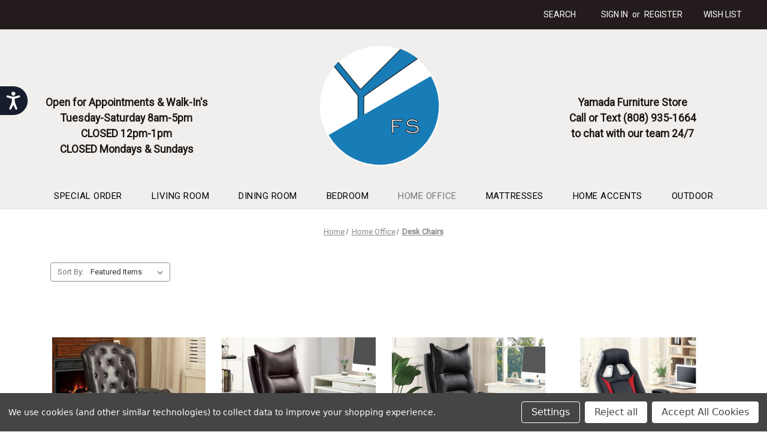

--- FILE ---
content_type: text/html; charset=UTF-8
request_url: https://yfshilo.com/home-office/desk-chairs/
body_size: 13811
content:



<!DOCTYPE html>
<html class="no-js" lang="en">
    <head>
        <title>Home Office Desk Chairs Furniture Store in Hilo HI │ Yamada Furniture</title>
        <link rel="dns-prefetch preconnect" href="https://cdn11.bigcommerce.com/s-g1uaaim7k5" crossorigin><link rel="dns-prefetch preconnect" href="https://fonts.googleapis.com/" crossorigin><link rel="dns-prefetch preconnect" href="https://fonts.gstatic.com/" crossorigin>
        <link rel='canonical' href='https://yfshilo.com/home-office/desk-chairs/' /><meta name='platform' content='bigcommerce.stencil' />
        
        

        <link href="https://cdn11.bigcommerce.com/s-g1uaaim7k5/product_images/fav.png?t=1637192018" rel="shortcut icon">
        <meta name="viewport" content="width=device-width, initial-scale=1">

        <script>
            document.documentElement.className = document.documentElement.className.replace('no-js', 'js');
        </script>

        <script>
    function browserSupportsAllFeatures() {
        return window.Promise
            && window.fetch
            && window.URL
            && window.URLSearchParams
            && window.WeakMap
            // object-fit support
            && ('objectFit' in document.documentElement.style);
    }

    function loadScript(src) {
        var js = document.createElement('script');
        js.src = src;
        js.onerror = function () {
            console.error('Failed to load polyfill script ' + src);
        };
        document.head.appendChild(js);
    }

    if (!browserSupportsAllFeatures()) {
        loadScript('https://cdn11.bigcommerce.com/s-g1uaaim7k5/stencil/3fa330d0-23d9-013a-a944-4ee6092871c7/e/e8c27c00-4872-013e-ca74-52b5c4b168da/dist/theme-bundle.polyfills.js');
    }
</script>
        <script>window.consentManagerTranslations = `{"locale":"en","locales":{"consent_manager.data_collection_warning":"en","consent_manager.accept_all_cookies":"en","consent_manager.gdpr_settings":"en","consent_manager.data_collection_preferences":"en","consent_manager.manage_data_collection_preferences":"en","consent_manager.use_data_by_cookies":"en","consent_manager.data_categories_table":"en","consent_manager.allow":"en","consent_manager.accept":"en","consent_manager.deny":"en","consent_manager.dismiss":"en","consent_manager.reject_all":"en","consent_manager.category":"en","consent_manager.purpose":"en","consent_manager.functional_category":"en","consent_manager.functional_purpose":"en","consent_manager.analytics_category":"en","consent_manager.analytics_purpose":"en","consent_manager.targeting_category":"en","consent_manager.advertising_category":"en","consent_manager.advertising_purpose":"en","consent_manager.essential_category":"en","consent_manager.esential_purpose":"en","consent_manager.yes":"en","consent_manager.no":"en","consent_manager.not_available":"en","consent_manager.cancel":"en","consent_manager.save":"en","consent_manager.back_to_preferences":"en","consent_manager.close_without_changes":"en","consent_manager.unsaved_changes":"en","consent_manager.by_using":"en","consent_manager.agree_on_data_collection":"en","consent_manager.change_preferences":"en","consent_manager.cancel_dialog_title":"en","consent_manager.privacy_policy":"en","consent_manager.allow_category_tracking":"en","consent_manager.disallow_category_tracking":"en"},"translations":{"consent_manager.data_collection_warning":"We use cookies (and other similar technologies) to collect data to improve your shopping experience.","consent_manager.accept_all_cookies":"Accept All Cookies","consent_manager.gdpr_settings":"Settings","consent_manager.data_collection_preferences":"Website Data Collection Preferences","consent_manager.manage_data_collection_preferences":"Manage Website Data Collection Preferences","consent_manager.use_data_by_cookies":" uses data collected by cookies and JavaScript libraries to improve your shopping experience.","consent_manager.data_categories_table":"The table below outlines how we use this data by category. To opt out of a category of data collection, select 'No' and save your preferences.","consent_manager.allow":"Allow","consent_manager.accept":"Accept","consent_manager.deny":"Deny","consent_manager.dismiss":"Dismiss","consent_manager.reject_all":"Reject all","consent_manager.category":"Category","consent_manager.purpose":"Purpose","consent_manager.functional_category":"Functional","consent_manager.functional_purpose":"Enables enhanced functionality, such as videos and live chat. If you do not allow these, then some or all of these functions may not work properly.","consent_manager.analytics_category":"Analytics","consent_manager.analytics_purpose":"Provide statistical information on site usage, e.g., web analytics so we can improve this website over time.","consent_manager.targeting_category":"Targeting","consent_manager.advertising_category":"Advertising","consent_manager.advertising_purpose":"Used to create profiles or personalize content to enhance your shopping experience.","consent_manager.essential_category":"Essential","consent_manager.esential_purpose":"Essential for the site and any requested services to work, but do not perform any additional or secondary function.","consent_manager.yes":"Yes","consent_manager.no":"No","consent_manager.not_available":"N/A","consent_manager.cancel":"Cancel","consent_manager.save":"Save","consent_manager.back_to_preferences":"Back to Preferences","consent_manager.close_without_changes":"You have unsaved changes to your data collection preferences. Are you sure you want to close without saving?","consent_manager.unsaved_changes":"You have unsaved changes","consent_manager.by_using":"By using our website, you're agreeing to our","consent_manager.agree_on_data_collection":"By using our website, you're agreeing to the collection of data as described in our ","consent_manager.change_preferences":"You can change your preferences at any time","consent_manager.cancel_dialog_title":"Are you sure you want to cancel?","consent_manager.privacy_policy":"Privacy Policy","consent_manager.allow_category_tracking":"Allow [CATEGORY_NAME] tracking","consent_manager.disallow_category_tracking":"Disallow [CATEGORY_NAME] tracking"}}`;</script>

        <script>
            window.lazySizesConfig = window.lazySizesConfig || {};
            window.lazySizesConfig.loadMode = 1;
        </script>
        <script async src="https://cdn11.bigcommerce.com/s-g1uaaim7k5/stencil/3fa330d0-23d9-013a-a944-4ee6092871c7/e/e8c27c00-4872-013e-ca74-52b5c4b168da/dist/theme-bundle.head_async.js"></script>

        <script src="https://ajax.googleapis.com/ajax/libs/webfont/1.6.26/webfont.js"></script>

        <script>
            WebFont.load({
                custom: {
                    families: ['Karla', 'Roboto', 'Source Sans Pro']
                },
                classes: false
            });
        </script>

        <link href="https://fonts.googleapis.com/css?family=Montserrat:700,500%7CRoboto:400&display=swap" rel="stylesheet">
        <link data-stencil-stylesheet href="https://cdn11.bigcommerce.com/s-g1uaaim7k5/stencil/3fa330d0-23d9-013a-a944-4ee6092871c7/e/e8c27c00-4872-013e-ca74-52b5c4b168da/css/theme-5721c1d0-7838-013d-ba3d-26c18004cbdb.css" rel="stylesheet">

        
<script>window.consentManagerStoreConfig = function () { return {"storeName":"Yamada Furniture","privacyPolicyUrl":"","writeKey":null,"improvedConsentManagerEnabled":true,"AlwaysIncludeScriptsWithConsentTag":true}; };</script>
<script type="text/javascript" src="https://cdn11.bigcommerce.com/shared/js/bodl-consent-32a446f5a681a22e8af09a4ab8f4e4b6deda6487.js" integrity="sha256-uitfaufFdsW9ELiQEkeOgsYedtr3BuhVvA4WaPhIZZY=" crossorigin="anonymous" defer></script>
<script type="text/javascript" src="https://cdn11.bigcommerce.com/shared/js/storefront/consent-manager-config-3013a89bb0485f417056882e3b5cf19e6588b7ba.js" defer></script>
<script type="text/javascript" src="https://cdn11.bigcommerce.com/shared/js/storefront/consent-manager-08633fe15aba542118c03f6d45457262fa9fac88.js" defer></script>
<script type="text/javascript">
var BCData = {};
</script>
<script src="https://ajax.googleapis.com/ajax/libs/jquery/3.6.0/jquery.min.js"></script>

<script nonce="">
(function () {
    var xmlHttp = new XMLHttpRequest();

    xmlHttp.open('POST', 'https://bes.gcp.data.bigcommerce.com/nobot');
    xmlHttp.setRequestHeader('Content-Type', 'application/json');
    xmlHttp.send('{"store_id":"1002102906","timezone_offset":"-5.0","timestamp":"2026-01-21T15:04:30.09203800Z","visit_id":"755c4f02-99b4-4be4-a092-6702379efc6b","channel_id":1}');
})();
</script>

        <link rel="stylesheet" href="../../../content/custom.css">
        <link rel="stylesheet" href="../../../content/newsletter_popup.css">
    </head>
    <body>
        <svg data-src="https://cdn11.bigcommerce.com/s-g1uaaim7k5/stencil/3fa330d0-23d9-013a-a944-4ee6092871c7/e/e8c27c00-4872-013e-ca74-52b5c4b168da/img/icon-sprite.svg" class="icons-svg-sprite"></svg>

        <a href="#main-content" class="skip-to-main-link">Skip to main content</a>
<header class="header" role="banner">
    <a href="#" class="mobileMenu-toggle" data-mobile-menu-toggle="menu">
        <span class="mobileMenu-toggleIcon">Toggle menu</span>
    </a>
    <nav class="navUser">
    
    <ul class="navUser-section navUser-section--alt">
        <li class="navUser-item">
            <a class="navUser-action navUser-item--compare"
               href="/compare"
               data-compare-nav
               aria-label="Compare"
            >
                Compare <span class="countPill countPill--positive countPill--alt"></span>
            </a>
        </li>
        <li class="navUser-item">
            <button class="navUser-action navUser-action--quickSearch"
               type="button"
               id="quick-search-expand"
               data-search="quickSearch"
               aria-controls="quickSearch"
               aria-label="Search"
            >
                Search
            </button>
        </li>
        <li class="navUser-item navUser-item--account">
                <a class="navUser-action"
                   href="/login.php"
                   aria-label="Sign in"
                >
                    Sign in
                </a>
                    <span class="navUser-or">or</span>
                    <a class="navUser-action"
                       href="/login.php?action=create_account"
                       aria-label="Register"
                    >
                        Register
                    </a>
        </li>
        
        <li class="navUser-item"><a href="/wishlist.php" class="navUser-action">Wish List</a></li>
        
       <!--<li class="navUser-item navUser-item--cart">
            <a class="navUser-action"
               data-cart-preview
               data-dropdown="cart-preview-dropdown"
               data-options="align:right"
               href="/cart.php"
               aria-label="Cart with 0 items"
            >
                <span class="navUser-item-cartLabel">Cart</span>
                <span class="countPill cart-quantity"></span>
            </a>

            <div class="dropdown-menu" id="cart-preview-dropdown" data-dropdown-content aria-hidden="true"></div>
        </li>-->
    </ul>
    <div class="dropdown dropdown--quickSearch" id="quickSearch" aria-hidden="true" data-prevent-quick-search-close>
        <div class="container">
    <form class="form" onsubmit="return false" data-url="/search.php" data-quick-search-form>
        <fieldset class="form-fieldset">
            <div class="form-field">
                <label class="is-srOnly" for="nav-quick-search">Search</label>
                <input class="form-input"
                       data-search-quick
                       name="nav-quick-search"
                       id="nav-quick-search"
                       data-error-message="Search field cannot be empty."
                       placeholder="Search the store"
                       autocomplete="off"
                >
            </div>
        </fieldset>
    </form>
    <section class="quickSearchResults" data-bind="html: results"></section>
    <p role="status"
       aria-live="polite"
       class="aria-description--hidden"
       data-search-aria-message-predefined-text="product results for"
    ></p>
</div>
    </div>
</nav>

        <div class="headContainer flex-direction">
            <div class="headDiv1">
                <div id="ctcHomeHead">
                    <p class="head-txt">Open for Appointments &amp; Walk-In's<br />Tuesday-Saturday 8am-5pm<br />CLOSED 12pm-1pm<br />CLOSED Mondays &amp; Sundays</p>
                </div>
            </div>
            <div class="headDiv1 mobileLogo">
                <div class="header-logo header-logo--center">
                    <a href="https://yfshilo.com/" class="header-logo__link" data-header-logo-link>
            <img class="header-logo-image-unknown-size" src="https://cdn11.bigcommerce.com/s-g1uaaim7k5/images/stencil/original/header-logo_1637192017__03977.original.png" alt="Yamada Furniture" title="Yamada Furniture">
</a>
                </div>
            </div>
            <div class="headDiv1">
                <p class="head-txt">Yamada Furniture Store<br />Call or Text (808) 935-1664<br />to chat with our team 24/7</p>
            </div>
        </div>
    <div class="navPages-container" id="menu" data-menu>
        <nav class="navPages">
    <div class="navPages-quickSearch">
        <div class="container">
    <form class="form" onsubmit="return false" data-url="/search.php" data-quick-search-form>
        <fieldset class="form-fieldset">
            <div class="form-field">
                <label class="is-srOnly" for="nav-menu-quick-search">Search</label>
                <input class="form-input"
                       data-search-quick
                       name="nav-menu-quick-search"
                       id="nav-menu-quick-search"
                       data-error-message="Search field cannot be empty."
                       placeholder="Search the store"
                       autocomplete="off"
                >
            </div>
        </fieldset>
    </form>
    <section class="quickSearchResults" data-bind="html: results"></section>
    <p role="status"
       aria-live="polite"
       class="aria-description--hidden"
       data-search-aria-message-predefined-text="product results for"
    ></p>
</div>
    </div>
    <ul class="navPages-list navPages-list-depth-max">
            <li class="navPages-item">
                    <a class="navPages-action"
       href="https://yfshilo.com/special-order/"
       aria-label="Special Order"
    >
        Special Order
    </a>
            </li>
            <li class="navPages-item">
                    <a class="navPages-action navPages-action-depth-max has-subMenu is-root"
       href="https://yfshilo.com/living-room/"
       data-collapsible="navPages-24"
       aria-label="Living Room"
    >
        Living Room
        <i class="icon navPages-action-moreIcon" aria-hidden="true">
            <svg><use xlink:href="#icon-chevron-down" /></svg>
        </i>
    </a>
    <div class="navPage-subMenu navPage-subMenu-horizontal" id="navPages-24" aria-hidden="true" tabindex="-1">
    <ul class="navPage-subMenu-list">
        <li class="navPage-subMenu-item-parent">
            <a class="navPage-subMenu-action navPages-action navPages-action-depth-max" href="https://yfshilo.com/living-room/">All Living Room</a>
        </li>
            <li class="navPage-subMenu-item-child">
                    <a class="navPage-subMenu-action navPages-action" href="https://yfshilo.com/living-room/sofas-couches/">Sofas &amp; Couches</a>
            </li>
            <li class="navPage-subMenu-item-child">
                    <a class="navPage-subMenu-action navPages-action" href="https://yfshilo.com/living-room/loveseats/">Loveseats</a>
            </li>
            <li class="navPage-subMenu-item-child">
                    <a class="navPage-subMenu-action navPages-action" href="https://yfshilo.com/living-room/sectionals/">Sectionals</a>
            </li>
            <li class="navPage-subMenu-item-child">
                    <a class="navPage-subMenu-action navPages-action" href="https://yfshilo.com/living-room/sleeper-sofas/">Sleeper Sofas</a>
            </li>
            <li class="navPage-subMenu-item-child">
                    <a class="navPage-subMenu-action navPages-action" href="https://yfshilo.com/living-room/recliners/">Recliners</a>
            </li>
            <li class="navPage-subMenu-item-child">
                    <a class="navPage-subMenu-action navPages-action" href="https://yfshilo.com/living-room/accent-chairs/">Accent Chairs</a>
            </li>
            <li class="navPage-subMenu-item-child">
                    <a class="navPage-subMenu-action navPages-action" href="https://yfshilo.com/living-room/ottomans/">Ottomans</a>
            </li>
            <li class="navPage-subMenu-item-child">
                    <a class="navPage-subMenu-action navPages-action" href="https://yfshilo.com/living-room/occasional-tables/">Occasional Tables</a>
            </li>
            <li class="navPage-subMenu-item-child">
                    <a class="navPage-subMenu-action navPages-action" href="https://yfshilo.com/living-room/entertainment/">Entertainment</a>
            </li>
            <li class="navPage-subMenu-item-child">
                    <a class="navPage-subMenu-action navPages-action" href="https://yfshilo.com/living-room/leather/">Leather</a>
            </li>
    </ul>
</div>
            </li>
            <li class="navPages-item">
                    <a class="navPages-action navPages-action-depth-max has-subMenu is-root"
       href="https://yfshilo.com/dining-room/"
       data-collapsible="navPages-25"
       aria-label="Dining Room"
    >
        Dining Room
        <i class="icon navPages-action-moreIcon" aria-hidden="true">
            <svg><use xlink:href="#icon-chevron-down" /></svg>
        </i>
    </a>
    <div class="navPage-subMenu navPage-subMenu-horizontal" id="navPages-25" aria-hidden="true" tabindex="-1">
    <ul class="navPage-subMenu-list">
        <li class="navPage-subMenu-item-parent">
            <a class="navPage-subMenu-action navPages-action navPages-action-depth-max" href="https://yfshilo.com/dining-room/">All Dining Room</a>
        </li>
            <li class="navPage-subMenu-item-child">
                    <a class="navPage-subMenu-action navPages-action" href="https://yfshilo.com/dining-room/dining-sets/">Dining Sets</a>
            </li>
            <li class="navPage-subMenu-item-child">
                    <a class="navPage-subMenu-action navPages-action" href="https://yfshilo.com/dining-room/dining-tables/">Dining Tables</a>
            </li>
            <li class="navPage-subMenu-item-child">
                    <a class="navPage-subMenu-action navPages-action" href="https://yfshilo.com/dining-room/dining-chairs/">Dining Chairs</a>
            </li>
            <li class="navPage-subMenu-item-child">
                    <a class="navPage-subMenu-action navPages-action" href="https://yfshilo.com/dining-room/barstools/">Barstools</a>
            </li>
            <li class="navPage-subMenu-item-child">
                    <a class="navPage-subMenu-action navPages-action" href="https://yfshilo.com/dining-room/benches/">Benches</a>
            </li>
            <li class="navPage-subMenu-item-child">
                    <a class="navPage-subMenu-action navPages-action" href="https://yfshilo.com/dining-room/buffets-servers/">Buffets &amp; Servers</a>
            </li>
    </ul>
</div>
            </li>
            <li class="navPages-item">
                    <a class="navPages-action navPages-action-depth-max has-subMenu is-root"
       href="https://yfshilo.com/bedroom/"
       data-collapsible="navPages-26"
       aria-label="Bedroom"
    >
        Bedroom
        <i class="icon navPages-action-moreIcon" aria-hidden="true">
            <svg><use xlink:href="#icon-chevron-down" /></svg>
        </i>
    </a>
    <div class="navPage-subMenu navPage-subMenu-horizontal" id="navPages-26" aria-hidden="true" tabindex="-1">
    <ul class="navPage-subMenu-list">
        <li class="navPage-subMenu-item-parent">
            <a class="navPage-subMenu-action navPages-action navPages-action-depth-max" href="https://yfshilo.com/bedroom/">All Bedroom</a>
        </li>
            <li class="navPage-subMenu-item-child">
                    <a class="navPage-subMenu-action navPages-action" href="https://yfshilo.com/bedroom/bedroom-sets/">Bedroom Sets</a>
            </li>
            <li class="navPage-subMenu-item-child">
                    <a class="navPage-subMenu-action navPages-action" href="https://yfshilo.com/bedroom/beds/">Beds</a>
            </li>
            <li class="navPage-subMenu-item-child">
                    <a class="navPage-subMenu-action navPages-action" href="https://yfshilo.com/bedroom/chest-of-drawers/">Chest of Drawers</a>
            </li>
            <li class="navPage-subMenu-item-child">
                    <a class="navPage-subMenu-action navPages-action" href="https://yfshilo.com/bedroom/nightstands/">Nightstands</a>
            </li>
            <li class="navPage-subMenu-item-child">
                    <a class="navPage-subMenu-action navPages-action" href="https://yfshilo.com/bedroom/dressers-mirrors/">Dressers &amp; Mirrors</a>
            </li>
            <li class="navPage-subMenu-item-child">
                    <a class="navPage-subMenu-action navPages-action" href="https://yfshilo.com/bedroom/kids-bedroom-sets/">Kids Bedroom Sets</a>
            </li>
            <li class="navPage-subMenu-item-child">
                    <a class="navPage-subMenu-action navPages-action" href="https://yfshilo.com/bedroom/kids-beds/">Kids Beds</a>
            </li>
            <li class="navPage-subMenu-item-child">
                    <a class="navPage-subMenu-action navPages-action" href="https://yfshilo.com/bedroom/kids-desks-storage/">Kids Desks &amp; Storage</a>
            </li>
    </ul>
</div>
            </li>
            <li class="navPages-item">
                    <a class="navPages-action navPages-action-depth-max has-subMenu is-root activePage"
       href="https://yfshilo.com/home-office/"
       data-collapsible="navPages-27"
       aria-label="Home Office"
    >
        Home Office
        <i class="icon navPages-action-moreIcon" aria-hidden="true">
            <svg><use xlink:href="#icon-chevron-down" /></svg>
        </i>
    </a>
    <div class="navPage-subMenu navPage-subMenu-horizontal" id="navPages-27" aria-hidden="true" tabindex="-1">
    <ul class="navPage-subMenu-list">
        <li class="navPage-subMenu-item-parent">
            <a class="navPage-subMenu-action navPages-action navPages-action-depth-max" href="https://yfshilo.com/home-office/">All Home Office</a>
        </li>
            <li class="navPage-subMenu-item-child">
                    <a class="navPage-subMenu-action navPages-action" href="https://yfshilo.com/home-office/desks/">Desks</a>
            </li>
            <li class="navPage-subMenu-item-child">
                    <a class="navPage-subMenu-action navPages-action activePage" href="https://yfshilo.com/home-office/desk-chairs/">Desk Chairs</a>
            </li>
            <li class="navPage-subMenu-item-child">
                    <a class="navPage-subMenu-action navPages-action" href="https://yfshilo.com/home-office/bookcases-storage/">Bookcases &amp; Storage</a>
            </li>
    </ul>
</div>
            </li>
            <li class="navPages-item">
                    <a class="navPages-action navPages-action-depth-max has-subMenu is-root"
       href="https://yfshilo.com/mattresses/"
       data-collapsible="navPages-28"
       aria-label="Mattresses"
    >
        Mattresses
        <i class="icon navPages-action-moreIcon" aria-hidden="true">
            <svg><use xlink:href="#icon-chevron-down" /></svg>
        </i>
    </a>
    <div class="navPage-subMenu navPage-subMenu-horizontal" id="navPages-28" aria-hidden="true" tabindex="-1">
    <ul class="navPage-subMenu-list">
        <li class="navPage-subMenu-item-parent">
            <a class="navPage-subMenu-action navPages-action navPages-action-depth-max" href="https://yfshilo.com/mattresses/">All Mattresses</a>
        </li>
            <li class="navPage-subMenu-item-child">
                    <a class="navPage-subMenu-action navPages-action" href="https://yfshilo.com/mattresses/twin/">Twin</a>
            </li>
            <li class="navPage-subMenu-item-child">
                    <a class="navPage-subMenu-action navPages-action" href="https://yfshilo.com/mattresses/twin-xl/">Twin XL</a>
            </li>
            <li class="navPage-subMenu-item-child">
                    <a class="navPage-subMenu-action navPages-action" href="https://yfshilo.com/mattresses/full/">Full</a>
            </li>
            <li class="navPage-subMenu-item-child">
                    <a class="navPage-subMenu-action navPages-action" href="https://yfshilo.com/mattresses/queen/">Queen</a>
            </li>
            <li class="navPage-subMenu-item-child">
                    <a class="navPage-subMenu-action navPages-action" href="https://yfshilo.com/mattresses/king/">King</a>
            </li>
            <li class="navPage-subMenu-item-child">
                    <a class="navPage-subMenu-action navPages-action" href="https://yfshilo.com/mattresses/adjustable-bed-bases/">Adjustable Bed Bases</a>
            </li>
            <li class="navPage-subMenu-item-child">
                    <a class="navPage-subMenu-action navPages-action" href="https://yfshilo.com/mattresses/bed-pillows/">Bed Pillows</a>
            </li>
    </ul>
</div>
            </li>
            <li class="navPages-item">
                    <a class="navPages-action navPages-action-depth-max has-subMenu is-root"
       href="https://yfshilo.com/home-accents/"
       data-collapsible="navPages-29"
       aria-label="Home Accents"
    >
        Home Accents
        <i class="icon navPages-action-moreIcon" aria-hidden="true">
            <svg><use xlink:href="#icon-chevron-down" /></svg>
        </i>
    </a>
    <div class="navPage-subMenu navPage-subMenu-horizontal" id="navPages-29" aria-hidden="true" tabindex="-1">
    <ul class="navPage-subMenu-list">
        <li class="navPage-subMenu-item-parent">
            <a class="navPage-subMenu-action navPages-action navPages-action-depth-max" href="https://yfshilo.com/home-accents/">All Home Accents</a>
        </li>
            <li class="navPage-subMenu-item-child">
                    <a class="navPage-subMenu-action navPages-action" href="https://yfshilo.com/home-accents/benches/">Benches</a>
            </li>
            <li class="navPage-subMenu-item-child">
                    <a class="navPage-subMenu-action navPages-action" href="https://yfshilo.com/home-accents/cabinets-storage/">Cabinets &amp; Storage</a>
            </li>
            <li class="navPage-subMenu-item-child">
                    <a class="navPage-subMenu-action navPages-action" href="https://yfshilo.com/home-accents/lighting/">Lighting</a>
            </li>
            <li class="navPage-subMenu-item-child">
                    <a class="navPage-subMenu-action navPages-action" href="https://yfshilo.com/home-accents/wall-accents/">Wall Accents</a>
            </li>
    </ul>
</div>
            </li>
            <li class="navPages-item">
                    <a class="navPages-action"
       href="https://yfshilo.com/outdoor/"
       aria-label="Outdoor"
    >
        Outdoor
    </a>
            </li>
    </ul>
    <ul class="navPages-list navPages-list--user">
            <li class="navPages-item">
                <a class="navPages-action"
                   href="/login.php"
                   aria-label="Sign in"
                >
                    Sign in
                </a>
                    or
                    <a class="navPages-action"
                       href="/login.php?action=create_account"
                       aria-label="Register"
                    >
                        Register
                    </a>
            </li>
    </ul>
</nav>
    </div>
</header>
<div data-content-region="header_bottom--global"></div>
<div data-content-region="header_bottom"></div>
        <main class="body" id="main-content" role="main" data-currency-code="USD">
     
    <div class="container">
        
<nav aria-label="Breadcrumb">
    <ol class="breadcrumbs" itemscope itemtype="https://schema.org/BreadcrumbList">
                <li class="breadcrumb " itemprop="itemListElement" itemscope itemtype="https://schema.org/ListItem">
                    <a class="breadcrumb-label"
                       itemprop="item"
                       href="https://yfshilo.com/"
                       
                    >
                        <span itemprop="name">Home</span>
                    </a>
                    <meta itemprop="position" content="1" />
                </li>
                <li class="breadcrumb " itemprop="itemListElement" itemscope itemtype="https://schema.org/ListItem">
                    <a class="breadcrumb-label"
                       itemprop="item"
                       href="https://yfshilo.com/home-office/"
                       
                    >
                        <span itemprop="name">Home Office</span>
                    </a>
                    <meta itemprop="position" content="2" />
                </li>
                <li class="breadcrumb is-active" itemprop="itemListElement" itemscope itemtype="https://schema.org/ListItem">
                    <a class="breadcrumb-label"
                       itemprop="item"
                       href="https://yfshilo.com/home-office/desk-chairs/"
                       aria-current="page"
                    >
                        <span itemprop="name">Desk Chairs</span>
                    </a>
                    <meta itemprop="position" content="3" />
                </li>
    </ol>
</nav>

<div class="page">

    <main class="page-content" id="product-listing-container">
        <ul class="navList">
        </ul>
        
            

    <form class="actionBar" method="get" data-sort-by="product">
    <fieldset class="form-fieldset actionBar-section">
    <div class="form-field">
        <label class="form-label" for="sort">Sort By:</label>
        <select class="form-select form-select--small " name="sort" id="sort" role="listbox">
            <option value="featured" selected>Featured Items</option>
            <option value="newest" >Newest Items</option>
            <option value="bestselling" >Best Selling</option>
            <option value="alphaasc" >A to Z</option>
            <option value="alphadesc" >Z to A</option>
            <option value="avgcustomerreview" >By Review</option>
            <option value="priceasc" >Price: Ascending</option>
            <option value="pricedesc" >Price: Descending</option>
        </select>
    </div>
</fieldset>
</form>

    <form action="/compare" method='POST'  data-product-compare>
                <ul class="productGrid">
    <li class="product">
            <article
    class="card
    "
    data-test="card-7257"
>
    <figure class="card-figure">
        <a href="https://yfshilo.com/yelena-arm-chair-cm-gm357ac/"
           class="card-figure__link"
           aria-label="Yelena Arm Chair  (CM-GM357AC),$0.00
"
           
        >
            <div class="card-img-container">
                <img src="https://cdn11.bigcommerce.com/s-g1uaaim7k5/images/stencil/500x659/products/7257/27684/cm-gm357ac__41484.1731958214.jpg?c=1" alt="https://cdn.foagroup.com/media/catalog/product/cache/1/image/700x700/17f82f742ffe127f42dca9de82fb58b1/c/m/cm-gm357ac.jpg" title="https://cdn.foagroup.com/media/catalog/product/cache/1/image/700x700/17f82f742ffe127f42dca9de82fb58b1/c/m/cm-gm357ac.jpg" data-sizes="auto"
    srcset="https://cdn11.bigcommerce.com/s-g1uaaim7k5/images/stencil/80w/products/7257/27684/cm-gm357ac__41484.1731958214.jpg?c=1"
data-srcset="https://cdn11.bigcommerce.com/s-g1uaaim7k5/images/stencil/80w/products/7257/27684/cm-gm357ac__41484.1731958214.jpg?c=1 80w, https://cdn11.bigcommerce.com/s-g1uaaim7k5/images/stencil/160w/products/7257/27684/cm-gm357ac__41484.1731958214.jpg?c=1 160w, https://cdn11.bigcommerce.com/s-g1uaaim7k5/images/stencil/320w/products/7257/27684/cm-gm357ac__41484.1731958214.jpg?c=1 320w, https://cdn11.bigcommerce.com/s-g1uaaim7k5/images/stencil/640w/products/7257/27684/cm-gm357ac__41484.1731958214.jpg?c=1 640w, https://cdn11.bigcommerce.com/s-g1uaaim7k5/images/stencil/960w/products/7257/27684/cm-gm357ac__41484.1731958214.jpg?c=1 960w, https://cdn11.bigcommerce.com/s-g1uaaim7k5/images/stencil/1280w/products/7257/27684/cm-gm357ac__41484.1731958214.jpg?c=1 1280w, https://cdn11.bigcommerce.com/s-g1uaaim7k5/images/stencil/1920w/products/7257/27684/cm-gm357ac__41484.1731958214.jpg?c=1 1920w, https://cdn11.bigcommerce.com/s-g1uaaim7k5/images/stencil/2560w/products/7257/27684/cm-gm357ac__41484.1731958214.jpg?c=1 2560w"

class="lazyload card-image"

 />
            </div>
        </a>

        <figcaption class="card-figcaption">
            <div class="card-figcaption-body">
                            <button type="button" class="button button--small card-figcaption-button quickview" data-product-id="7257">Quick view</button>
                    <label class="button button--small card-figcaption-button" for="compare-7257">
                        Compare <input type="checkbox" name="products[]" value="7257" id="compare-7257" data-compare-id="7257">
                    </label>
            </div>
        </figcaption>
    </figure>
    <div class="card-body">
            <p class="card-text" data-test-info-type="brandName">Furniture of America</p>
        <h3 class="card-title">
            <a aria-label="Yelena Arm Chair  (CM-GM357AC),$0.00
"
               href="https://yfshilo.com/yelena-arm-chair-cm-gm357ac/"
               
            >
                Yelena Arm Chair  (CM-GM357AC)
            </a>
        </h3>

        <div class="card-text" data-test-info-type="price">
                
        <div class="price-section price-section--withoutTax rrp-price--withoutTax" style="display: none;">
            <span>
                    MSRP:
            </span>
            <span data-product-rrp-price-without-tax class="price price--rrp">
                
            </span>
        </div>
        <div class="price-section price-section--withoutTax non-sale-price--withoutTax" style="display: none;">
            <span>
                    Was:
            </span>
            <span data-product-non-sale-price-without-tax class="price price--non-sale">
                
            </span>
        </div>
        <div class="price-section price-section--withoutTax" >
            <span class="price-label" >
                
            </span>
            <span class="price-now-label" style="display: none;">
                    Now:
            </span>
            <span data-product-price-without-tax class="price price--withoutTax">$0.00</span>
        </div>
        </div>
            </div>
</article>
    </li>
    <li class="product">
            <article
    class="card
    "
    data-test="card-6740"
>
    <figure class="card-figure">
        <a href="https://yfshilo.com/perce-office-chair-brown-cm-fc668br/"
           class="card-figure__link"
           aria-label="Perce - Office Chair - Brown (CM-FC668BR),$0.00
"
           
        >
            <div class="card-img-container">
                <img src="https://cdn11.bigcommerce.com/s-g1uaaim7k5/images/stencil/500x659/products/6740/25832/14e1c135-df9b-4fd5-9f0b-8905dd809975__56072.1723143704.jpg?c=1" alt="Perce - Office Chair - Brown (CM-FC668BR)" title="Perce - Office Chair - Brown (CM-FC668BR)" data-sizes="auto"
    srcset="https://cdn11.bigcommerce.com/s-g1uaaim7k5/images/stencil/80w/products/6740/25832/14e1c135-df9b-4fd5-9f0b-8905dd809975__56072.1723143704.jpg?c=1"
data-srcset="https://cdn11.bigcommerce.com/s-g1uaaim7k5/images/stencil/80w/products/6740/25832/14e1c135-df9b-4fd5-9f0b-8905dd809975__56072.1723143704.jpg?c=1 80w, https://cdn11.bigcommerce.com/s-g1uaaim7k5/images/stencil/160w/products/6740/25832/14e1c135-df9b-4fd5-9f0b-8905dd809975__56072.1723143704.jpg?c=1 160w, https://cdn11.bigcommerce.com/s-g1uaaim7k5/images/stencil/320w/products/6740/25832/14e1c135-df9b-4fd5-9f0b-8905dd809975__56072.1723143704.jpg?c=1 320w, https://cdn11.bigcommerce.com/s-g1uaaim7k5/images/stencil/640w/products/6740/25832/14e1c135-df9b-4fd5-9f0b-8905dd809975__56072.1723143704.jpg?c=1 640w, https://cdn11.bigcommerce.com/s-g1uaaim7k5/images/stencil/960w/products/6740/25832/14e1c135-df9b-4fd5-9f0b-8905dd809975__56072.1723143704.jpg?c=1 960w, https://cdn11.bigcommerce.com/s-g1uaaim7k5/images/stencil/1280w/products/6740/25832/14e1c135-df9b-4fd5-9f0b-8905dd809975__56072.1723143704.jpg?c=1 1280w, https://cdn11.bigcommerce.com/s-g1uaaim7k5/images/stencil/1920w/products/6740/25832/14e1c135-df9b-4fd5-9f0b-8905dd809975__56072.1723143704.jpg?c=1 1920w, https://cdn11.bigcommerce.com/s-g1uaaim7k5/images/stencil/2560w/products/6740/25832/14e1c135-df9b-4fd5-9f0b-8905dd809975__56072.1723143704.jpg?c=1 2560w"

class="lazyload card-image"

 />
            </div>
        </a>

        <figcaption class="card-figcaption">
            <div class="card-figcaption-body">
                            <button type="button" class="button button--small card-figcaption-button quickview" data-product-id="6740">Quick view</button>
                    <label class="button button--small card-figcaption-button" for="compare-6740">
                        Compare <input type="checkbox" name="products[]" value="6740" id="compare-6740" data-compare-id="6740">
                    </label>
            </div>
        </figcaption>
    </figure>
    <div class="card-body">
            <p class="card-text" data-test-info-type="brandName">Furniture of America</p>
        <h3 class="card-title">
            <a aria-label="Perce - Office Chair - Brown (CM-FC668BR),$0.00
"
               href="https://yfshilo.com/perce-office-chair-brown-cm-fc668br/"
               
            >
                Perce - Office Chair - Brown (CM-FC668BR)
            </a>
        </h3>

        <div class="card-text" data-test-info-type="price">
                
        <div class="price-section price-section--withoutTax rrp-price--withoutTax" style="display: none;">
            <span>
                    MSRP:
            </span>
            <span data-product-rrp-price-without-tax class="price price--rrp">
                
            </span>
        </div>
        <div class="price-section price-section--withoutTax non-sale-price--withoutTax" style="display: none;">
            <span>
                    Was:
            </span>
            <span data-product-non-sale-price-without-tax class="price price--non-sale">
                
            </span>
        </div>
        <div class="price-section price-section--withoutTax" >
            <span class="price-label" >
                
            </span>
            <span class="price-now-label" style="display: none;">
                    Now:
            </span>
            <span data-product-price-without-tax class="price price--withoutTax">$0.00</span>
        </div>
        </div>
            </div>
</article>
    </li>
    <li class="product">
            <article
    class="card
    "
    data-test="card-6739"
>
    <figure class="card-figure">
        <a href="https://yfshilo.com/perce-office-chair-black-cm-fc668bk/"
           class="card-figure__link"
           aria-label="Perce - Office Chair - Black (CM-FC668BK),$0.00
"
           
        >
            <div class="card-img-container">
                <img src="https://cdn11.bigcommerce.com/s-g1uaaim7k5/images/stencil/500x659/products/6739/25831/60763044-7591-4a9e-9dc1-aa228891474f__95736.1723143703.jpg?c=1" alt="Perce - Office Chair - Black (CM-FC668BK)" title="Perce - Office Chair - Black (CM-FC668BK)" data-sizes="auto"
    srcset="https://cdn11.bigcommerce.com/s-g1uaaim7k5/images/stencil/80w/products/6739/25831/60763044-7591-4a9e-9dc1-aa228891474f__95736.1723143703.jpg?c=1"
data-srcset="https://cdn11.bigcommerce.com/s-g1uaaim7k5/images/stencil/80w/products/6739/25831/60763044-7591-4a9e-9dc1-aa228891474f__95736.1723143703.jpg?c=1 80w, https://cdn11.bigcommerce.com/s-g1uaaim7k5/images/stencil/160w/products/6739/25831/60763044-7591-4a9e-9dc1-aa228891474f__95736.1723143703.jpg?c=1 160w, https://cdn11.bigcommerce.com/s-g1uaaim7k5/images/stencil/320w/products/6739/25831/60763044-7591-4a9e-9dc1-aa228891474f__95736.1723143703.jpg?c=1 320w, https://cdn11.bigcommerce.com/s-g1uaaim7k5/images/stencil/640w/products/6739/25831/60763044-7591-4a9e-9dc1-aa228891474f__95736.1723143703.jpg?c=1 640w, https://cdn11.bigcommerce.com/s-g1uaaim7k5/images/stencil/960w/products/6739/25831/60763044-7591-4a9e-9dc1-aa228891474f__95736.1723143703.jpg?c=1 960w, https://cdn11.bigcommerce.com/s-g1uaaim7k5/images/stencil/1280w/products/6739/25831/60763044-7591-4a9e-9dc1-aa228891474f__95736.1723143703.jpg?c=1 1280w, https://cdn11.bigcommerce.com/s-g1uaaim7k5/images/stencil/1920w/products/6739/25831/60763044-7591-4a9e-9dc1-aa228891474f__95736.1723143703.jpg?c=1 1920w, https://cdn11.bigcommerce.com/s-g1uaaim7k5/images/stencil/2560w/products/6739/25831/60763044-7591-4a9e-9dc1-aa228891474f__95736.1723143703.jpg?c=1 2560w"

class="lazyload card-image"

 />
            </div>
        </a>

        <figcaption class="card-figcaption">
            <div class="card-figcaption-body">
                            <button type="button" class="button button--small card-figcaption-button quickview" data-product-id="6739">Quick view</button>
                    <label class="button button--small card-figcaption-button" for="compare-6739">
                        Compare <input type="checkbox" name="products[]" value="6739" id="compare-6739" data-compare-id="6739">
                    </label>
            </div>
        </figcaption>
    </figure>
    <div class="card-body">
            <p class="card-text" data-test-info-type="brandName">Furniture of America</p>
        <h3 class="card-title">
            <a aria-label="Perce - Office Chair - Black (CM-FC668BK),$0.00
"
               href="https://yfshilo.com/perce-office-chair-black-cm-fc668bk/"
               
            >
                Perce - Office Chair - Black (CM-FC668BK)
            </a>
        </h3>

        <div class="card-text" data-test-info-type="price">
                
        <div class="price-section price-section--withoutTax rrp-price--withoutTax" style="display: none;">
            <span>
                    MSRP:
            </span>
            <span data-product-rrp-price-without-tax class="price price--rrp">
                
            </span>
        </div>
        <div class="price-section price-section--withoutTax non-sale-price--withoutTax" style="display: none;">
            <span>
                    Was:
            </span>
            <span data-product-non-sale-price-without-tax class="price price--non-sale">
                
            </span>
        </div>
        <div class="price-section price-section--withoutTax" >
            <span class="price-label" >
                
            </span>
            <span class="price-now-label" style="display: none;">
                    Now:
            </span>
            <span data-product-price-without-tax class="price price--withoutTax">$0.00</span>
        </div>
        </div>
            </div>
</article>
    </li>
    <li class="product">
            <article
    class="card
    "
    data-test="card-3549"
>
    <figure class="card-figure">
        <a href="https://yfshilo.com/argon-office-chair-black-silver-red-cm-fc612/"
           class="card-figure__link"
           aria-label="Argon - Office Chair - Black / Silver / Red (CM-FC612),$0.00
"
           
        >
            <div class="card-img-container">
                <img src="https://cdn11.bigcommerce.com/s-g1uaaim7k5/images/stencil/500x659/products/3549/19118/f709a7f7-06b5-412f-ab79-a4213fc68b7c__57323.1723137181.jpg?c=1" alt="Argon - Office Chair - Black / Silver / Red (CM-FC612)" title="Argon - Office Chair - Black / Silver / Red (CM-FC612)" data-sizes="auto"
    srcset="https://cdn11.bigcommerce.com/s-g1uaaim7k5/images/stencil/80w/products/3549/19118/f709a7f7-06b5-412f-ab79-a4213fc68b7c__57323.1723137181.jpg?c=1"
data-srcset="https://cdn11.bigcommerce.com/s-g1uaaim7k5/images/stencil/80w/products/3549/19118/f709a7f7-06b5-412f-ab79-a4213fc68b7c__57323.1723137181.jpg?c=1 80w, https://cdn11.bigcommerce.com/s-g1uaaim7k5/images/stencil/160w/products/3549/19118/f709a7f7-06b5-412f-ab79-a4213fc68b7c__57323.1723137181.jpg?c=1 160w, https://cdn11.bigcommerce.com/s-g1uaaim7k5/images/stencil/320w/products/3549/19118/f709a7f7-06b5-412f-ab79-a4213fc68b7c__57323.1723137181.jpg?c=1 320w, https://cdn11.bigcommerce.com/s-g1uaaim7k5/images/stencil/640w/products/3549/19118/f709a7f7-06b5-412f-ab79-a4213fc68b7c__57323.1723137181.jpg?c=1 640w, https://cdn11.bigcommerce.com/s-g1uaaim7k5/images/stencil/960w/products/3549/19118/f709a7f7-06b5-412f-ab79-a4213fc68b7c__57323.1723137181.jpg?c=1 960w, https://cdn11.bigcommerce.com/s-g1uaaim7k5/images/stencil/1280w/products/3549/19118/f709a7f7-06b5-412f-ab79-a4213fc68b7c__57323.1723137181.jpg?c=1 1280w, https://cdn11.bigcommerce.com/s-g1uaaim7k5/images/stencil/1920w/products/3549/19118/f709a7f7-06b5-412f-ab79-a4213fc68b7c__57323.1723137181.jpg?c=1 1920w, https://cdn11.bigcommerce.com/s-g1uaaim7k5/images/stencil/2560w/products/3549/19118/f709a7f7-06b5-412f-ab79-a4213fc68b7c__57323.1723137181.jpg?c=1 2560w"

class="lazyload card-image"

 />
            </div>
        </a>

        <figcaption class="card-figcaption">
            <div class="card-figcaption-body">
                            <button type="button" class="button button--small card-figcaption-button quickview" data-product-id="3549">Quick view</button>
                    <label class="button button--small card-figcaption-button" for="compare-3549">
                        Compare <input type="checkbox" name="products[]" value="3549" id="compare-3549" data-compare-id="3549">
                    </label>
            </div>
        </figcaption>
    </figure>
    <div class="card-body">
            <p class="card-text" data-test-info-type="brandName">Furniture of America</p>
        <h3 class="card-title">
            <a aria-label="Argon - Office Chair - Black / Silver / Red (CM-FC612),$0.00
"
               href="https://yfshilo.com/argon-office-chair-black-silver-red-cm-fc612/"
               
            >
                Argon - Office Chair - Black / Silver / Red (CM-FC612)
            </a>
        </h3>

        <div class="card-text" data-test-info-type="price">
                
        <div class="price-section price-section--withoutTax rrp-price--withoutTax" style="display: none;">
            <span>
                    MSRP:
            </span>
            <span data-product-rrp-price-without-tax class="price price--rrp">
                
            </span>
        </div>
        <div class="price-section price-section--withoutTax non-sale-price--withoutTax" style="display: none;">
            <span>
                    Was:
            </span>
            <span data-product-non-sale-price-without-tax class="price price--non-sale">
                
            </span>
        </div>
        <div class="price-section price-section--withoutTax" >
            <span class="price-label" >
                
            </span>
            <span class="price-now-label" style="display: none;">
                    Now:
            </span>
            <span data-product-price-without-tax class="price price--withoutTax">$0.00</span>
        </div>
        </div>
            </div>
</article>
    </li>
    <li class="product">
            <article
    class="card
    "
    data-test="card-2220"
>
    <figure class="card-figure">
        <a href="https://yfshilo.com/aldermont-collection-desk-chair/"
           class="card-figure__link"
           aria-label="Aldermont Collection Desk Chair,$0.00
"
           
        >
            <div class="card-img-container">
                <img src="https://cdn11.bigcommerce.com/s-g1uaaim7k5/images/stencil/500x659/products/2220/11997/4524DBR_noBG_front__96511.1638252528.jpg?c=1" alt="https://www.homelegance.com//u/HMLG/20200120/8/4524DBR_noBG_front.jpg" title="https://www.homelegance.com//u/HMLG/20200120/8/4524DBR_noBG_front.jpg" data-sizes="auto"
    srcset="https://cdn11.bigcommerce.com/s-g1uaaim7k5/images/stencil/80w/products/2220/11997/4524DBR_noBG_front__96511.1638252528.jpg?c=1"
data-srcset="https://cdn11.bigcommerce.com/s-g1uaaim7k5/images/stencil/80w/products/2220/11997/4524DBR_noBG_front__96511.1638252528.jpg?c=1 80w, https://cdn11.bigcommerce.com/s-g1uaaim7k5/images/stencil/160w/products/2220/11997/4524DBR_noBG_front__96511.1638252528.jpg?c=1 160w, https://cdn11.bigcommerce.com/s-g1uaaim7k5/images/stencil/320w/products/2220/11997/4524DBR_noBG_front__96511.1638252528.jpg?c=1 320w, https://cdn11.bigcommerce.com/s-g1uaaim7k5/images/stencil/640w/products/2220/11997/4524DBR_noBG_front__96511.1638252528.jpg?c=1 640w, https://cdn11.bigcommerce.com/s-g1uaaim7k5/images/stencil/960w/products/2220/11997/4524DBR_noBG_front__96511.1638252528.jpg?c=1 960w, https://cdn11.bigcommerce.com/s-g1uaaim7k5/images/stencil/1280w/products/2220/11997/4524DBR_noBG_front__96511.1638252528.jpg?c=1 1280w, https://cdn11.bigcommerce.com/s-g1uaaim7k5/images/stencil/1920w/products/2220/11997/4524DBR_noBG_front__96511.1638252528.jpg?c=1 1920w, https://cdn11.bigcommerce.com/s-g1uaaim7k5/images/stencil/2560w/products/2220/11997/4524DBR_noBG_front__96511.1638252528.jpg?c=1 2560w"

class="lazyload card-image"

 />
            </div>
        </a>

        <figcaption class="card-figcaption">
            <div class="card-figcaption-body">
                            <button type="button" class="button button--small card-figcaption-button quickview" data-product-id="2220">Quick view</button>
                    <label class="button button--small card-figcaption-button" for="compare-2220">
                        Compare <input type="checkbox" name="products[]" value="2220" id="compare-2220" data-compare-id="2220">
                    </label>
            </div>
        </figcaption>
    </figure>
    <div class="card-body">
            <p class="card-text" data-test-info-type="brandName">Homelegance</p>
        <h3 class="card-title">
            <a aria-label="Aldermont Collection Desk Chair,$0.00
"
               href="https://yfshilo.com/aldermont-collection-desk-chair/"
               
            >
                Aldermont Collection Desk Chair
            </a>
        </h3>

        <div class="card-text" data-test-info-type="price">
                
        <div class="price-section price-section--withoutTax rrp-price--withoutTax" style="display: none;">
            <span>
                    MSRP:
            </span>
            <span data-product-rrp-price-without-tax class="price price--rrp">
                
            </span>
        </div>
        <div class="price-section price-section--withoutTax non-sale-price--withoutTax" style="display: none;">
            <span>
                    Was:
            </span>
            <span data-product-non-sale-price-without-tax class="price price--non-sale">
                
            </span>
        </div>
        <div class="price-section price-section--withoutTax" >
            <span class="price-label" >
                
            </span>
            <span class="price-now-label" style="display: none;">
                    Now:
            </span>
            <span data-product-price-without-tax class="price price--withoutTax">$0.00</span>
        </div>
        </div>
            </div>
</article>
    </li>
    <li class="product">
            <article
    class="card
    "
    data-test="card-924"
>
    <figure class="card-figure">
        <a href="https://yfshilo.com/madigan-collection-writing-desk-and-chair/"
           class="card-figure__link"
           aria-label="Madigan Collection Writing Desk and Chair,$0.00
"
           
        >
            <div class="card-img-container">
                <img src="https://cdn11.bigcommerce.com/s-g1uaaim7k5/images/stencil/500x659/products/924/4404/451415_noBGwpath__88428.1638229821.jpg?c=1" alt="https://www.homelegance.com//u/HMLG/20190425/597/451415_noBGwpath.jpg" title="https://www.homelegance.com//u/HMLG/20190425/597/451415_noBGwpath.jpg" data-sizes="auto"
    srcset="https://cdn11.bigcommerce.com/s-g1uaaim7k5/images/stencil/80w/products/924/4404/451415_noBGwpath__88428.1638229821.jpg?c=1"
data-srcset="https://cdn11.bigcommerce.com/s-g1uaaim7k5/images/stencil/80w/products/924/4404/451415_noBGwpath__88428.1638229821.jpg?c=1 80w, https://cdn11.bigcommerce.com/s-g1uaaim7k5/images/stencil/160w/products/924/4404/451415_noBGwpath__88428.1638229821.jpg?c=1 160w, https://cdn11.bigcommerce.com/s-g1uaaim7k5/images/stencil/320w/products/924/4404/451415_noBGwpath__88428.1638229821.jpg?c=1 320w, https://cdn11.bigcommerce.com/s-g1uaaim7k5/images/stencil/640w/products/924/4404/451415_noBGwpath__88428.1638229821.jpg?c=1 640w, https://cdn11.bigcommerce.com/s-g1uaaim7k5/images/stencil/960w/products/924/4404/451415_noBGwpath__88428.1638229821.jpg?c=1 960w, https://cdn11.bigcommerce.com/s-g1uaaim7k5/images/stencil/1280w/products/924/4404/451415_noBGwpath__88428.1638229821.jpg?c=1 1280w, https://cdn11.bigcommerce.com/s-g1uaaim7k5/images/stencil/1920w/products/924/4404/451415_noBGwpath__88428.1638229821.jpg?c=1 1920w, https://cdn11.bigcommerce.com/s-g1uaaim7k5/images/stencil/2560w/products/924/4404/451415_noBGwpath__88428.1638229821.jpg?c=1 2560w"

class="lazyload card-image"

 />
            </div>
        </a>

        <figcaption class="card-figcaption">
            <div class="card-figcaption-body">
                            <button type="button" class="button button--small card-figcaption-button quickview" data-product-id="924">Quick view</button>
                    <label class="button button--small card-figcaption-button" for="compare-924">
                        Compare <input type="checkbox" name="products[]" value="924" id="compare-924" data-compare-id="924">
                    </label>
            </div>
        </figcaption>
    </figure>
    <div class="card-body">
            <p class="card-text" data-test-info-type="brandName">Homelegance</p>
        <h3 class="card-title">
            <a aria-label="Madigan Collection Writing Desk and Chair,$0.00
"
               href="https://yfshilo.com/madigan-collection-writing-desk-and-chair/"
               
            >
                Madigan Collection Writing Desk and Chair
            </a>
        </h3>

        <div class="card-text" data-test-info-type="price">
                
        <div class="price-section price-section--withoutTax rrp-price--withoutTax" style="display: none;">
            <span>
                    MSRP:
            </span>
            <span data-product-rrp-price-without-tax class="price price--rrp">
                
            </span>
        </div>
        <div class="price-section price-section--withoutTax non-sale-price--withoutTax" style="display: none;">
            <span>
                    Was:
            </span>
            <span data-product-non-sale-price-without-tax class="price price--non-sale">
                
            </span>
        </div>
        <div class="price-section price-section--withoutTax" >
            <span class="price-label" >
                
            </span>
            <span class="price-now-label" style="display: none;">
                    Now:
            </span>
            <span data-product-price-without-tax class="price price--withoutTax">$0.00</span>
        </div>
        </div>
            </div>
</article>
    </li>
    <li class="product">
            <article
    class="card
    "
    data-test="card-919"
>
    <figure class="card-figure">
        <a href="https://yfshilo.com/tempe-collection-writing-desk-and-chair/"
           class="card-figure__link"
           aria-label="Tempe Collection Writing Desk and Chair,$0.00
"
           
        >
            <div class="card-img-container">
                <img src="https://cdn11.bigcommerce.com/s-g1uaaim7k5/images/stencil/500x659/products/919/4375/2601-15_noBG_2__42848.1638229801.jpg?c=1" alt="https://www.homelegance.com//u/HMLG/20210712/49/2601-15_noBG_2.jpg" title="https://www.homelegance.com//u/HMLG/20210712/49/2601-15_noBG_2.jpg" data-sizes="auto"
    srcset="https://cdn11.bigcommerce.com/s-g1uaaim7k5/images/stencil/80w/products/919/4375/2601-15_noBG_2__42848.1638229801.jpg?c=1"
data-srcset="https://cdn11.bigcommerce.com/s-g1uaaim7k5/images/stencil/80w/products/919/4375/2601-15_noBG_2__42848.1638229801.jpg?c=1 80w, https://cdn11.bigcommerce.com/s-g1uaaim7k5/images/stencil/160w/products/919/4375/2601-15_noBG_2__42848.1638229801.jpg?c=1 160w, https://cdn11.bigcommerce.com/s-g1uaaim7k5/images/stencil/320w/products/919/4375/2601-15_noBG_2__42848.1638229801.jpg?c=1 320w, https://cdn11.bigcommerce.com/s-g1uaaim7k5/images/stencil/640w/products/919/4375/2601-15_noBG_2__42848.1638229801.jpg?c=1 640w, https://cdn11.bigcommerce.com/s-g1uaaim7k5/images/stencil/960w/products/919/4375/2601-15_noBG_2__42848.1638229801.jpg?c=1 960w, https://cdn11.bigcommerce.com/s-g1uaaim7k5/images/stencil/1280w/products/919/4375/2601-15_noBG_2__42848.1638229801.jpg?c=1 1280w, https://cdn11.bigcommerce.com/s-g1uaaim7k5/images/stencil/1920w/products/919/4375/2601-15_noBG_2__42848.1638229801.jpg?c=1 1920w, https://cdn11.bigcommerce.com/s-g1uaaim7k5/images/stencil/2560w/products/919/4375/2601-15_noBG_2__42848.1638229801.jpg?c=1 2560w"

class="lazyload card-image"

 />
            </div>
        </a>

        <figcaption class="card-figcaption">
            <div class="card-figcaption-body">
                            <button type="button" class="button button--small card-figcaption-button quickview" data-product-id="919">Quick view</button>
                    <label class="button button--small card-figcaption-button" for="compare-919">
                        Compare <input type="checkbox" name="products[]" value="919" id="compare-919" data-compare-id="919">
                    </label>
            </div>
        </figcaption>
    </figure>
    <div class="card-body">
            <p class="card-text" data-test-info-type="brandName">Homelegance</p>
        <h3 class="card-title">
            <a aria-label="Tempe Collection Writing Desk and Chair,$0.00
"
               href="https://yfshilo.com/tempe-collection-writing-desk-and-chair/"
               
            >
                Tempe Collection Writing Desk and Chair
            </a>
        </h3>

        <div class="card-text" data-test-info-type="price">
                
        <div class="price-section price-section--withoutTax rrp-price--withoutTax" style="display: none;">
            <span>
                    MSRP:
            </span>
            <span data-product-rrp-price-without-tax class="price price--rrp">
                
            </span>
        </div>
        <div class="price-section price-section--withoutTax non-sale-price--withoutTax" style="display: none;">
            <span>
                    Was:
            </span>
            <span data-product-non-sale-price-without-tax class="price price--non-sale">
                
            </span>
        </div>
        <div class="price-section price-section--withoutTax" >
            <span class="price-label" >
                
            </span>
            <span class="price-now-label" style="display: none;">
                    Now:
            </span>
            <span data-product-price-without-tax class="price price--withoutTax">$0.00</span>
        </div>
        </div>
            </div>
</article>
    </li>
    <li class="product">
            <article
    class="card
    "
    data-test="card-158"
>
    <figure class="card-figure">
        <a href="https://yfshilo.com/cinderella-collection-writing-desk-chair/"
           class="card-figure__link"
           aria-label="Cinderella Collection Writing Desk Chair,$0.00
"
           
        >
            <div class="card-img-container">
                <img src="https://cdn11.bigcommerce.com/s-g1uaaim7k5/images/stencil/500x659/products/158/578/1386NW11C_noBGwpath_front__19456.1638218483.jpg?c=1" alt="https://www.homelegance.com//u/HMLG/20190425/63/1386NW11C_noBGwpath_front.jpg" title="https://www.homelegance.com//u/HMLG/20190425/63/1386NW11C_noBGwpath_front.jpg" data-sizes="auto"
    srcset="https://cdn11.bigcommerce.com/s-g1uaaim7k5/images/stencil/80w/products/158/578/1386NW11C_noBGwpath_front__19456.1638218483.jpg?c=1"
data-srcset="https://cdn11.bigcommerce.com/s-g1uaaim7k5/images/stencil/80w/products/158/578/1386NW11C_noBGwpath_front__19456.1638218483.jpg?c=1 80w, https://cdn11.bigcommerce.com/s-g1uaaim7k5/images/stencil/160w/products/158/578/1386NW11C_noBGwpath_front__19456.1638218483.jpg?c=1 160w, https://cdn11.bigcommerce.com/s-g1uaaim7k5/images/stencil/320w/products/158/578/1386NW11C_noBGwpath_front__19456.1638218483.jpg?c=1 320w, https://cdn11.bigcommerce.com/s-g1uaaim7k5/images/stencil/640w/products/158/578/1386NW11C_noBGwpath_front__19456.1638218483.jpg?c=1 640w, https://cdn11.bigcommerce.com/s-g1uaaim7k5/images/stencil/960w/products/158/578/1386NW11C_noBGwpath_front__19456.1638218483.jpg?c=1 960w, https://cdn11.bigcommerce.com/s-g1uaaim7k5/images/stencil/1280w/products/158/578/1386NW11C_noBGwpath_front__19456.1638218483.jpg?c=1 1280w, https://cdn11.bigcommerce.com/s-g1uaaim7k5/images/stencil/1920w/products/158/578/1386NW11C_noBGwpath_front__19456.1638218483.jpg?c=1 1920w, https://cdn11.bigcommerce.com/s-g1uaaim7k5/images/stencil/2560w/products/158/578/1386NW11C_noBGwpath_front__19456.1638218483.jpg?c=1 2560w"

class="lazyload card-image"

 />
            </div>
        </a>

        <figcaption class="card-figcaption">
            <div class="card-figcaption-body">
                            <button type="button" class="button button--small card-figcaption-button quickview" data-product-id="158">Quick view</button>
                    <label class="button button--small card-figcaption-button" for="compare-158">
                        Compare <input type="checkbox" name="products[]" value="158" id="compare-158" data-compare-id="158">
                    </label>
            </div>
        </figcaption>
    </figure>
    <div class="card-body">
            <p class="card-text" data-test-info-type="brandName">Homelegance</p>
        <h3 class="card-title">
            <a aria-label="Cinderella Collection Writing Desk Chair,$0.00
"
               href="https://yfshilo.com/cinderella-collection-writing-desk-chair/"
               
            >
                Cinderella Collection Writing Desk Chair
            </a>
        </h3>

        <div class="card-text" data-test-info-type="price">
                
        <div class="price-section price-section--withoutTax rrp-price--withoutTax" style="display: none;">
            <span>
                    MSRP:
            </span>
            <span data-product-rrp-price-without-tax class="price price--rrp">
                
            </span>
        </div>
        <div class="price-section price-section--withoutTax non-sale-price--withoutTax" style="display: none;">
            <span>
                    Was:
            </span>
            <span data-product-non-sale-price-without-tax class="price price--non-sale">
                
            </span>
        </div>
        <div class="price-section price-section--withoutTax" >
            <span class="price-label" >
                
            </span>
            <span class="price-now-label" style="display: none;">
                    Now:
            </span>
            <span data-product-price-without-tax class="price price--withoutTax">$0.00</span>
        </div>
        </div>
            </div>
</article>
    </li>
</ul>

<script>
    //<!--grid.html: Zero Price Filter -->
        $(document).ready(function(){
            $('article.card').each(function(){
                var thePrice = $(this).find('span.price--withoutTax').text();
                //console.log('card.price: ' + thePrice);
                if (thePrice.includes('$0.00')) {
                    //console.log('$0.00 --> Call For Pricing...');
                    $(this).find('span.price--withoutTax').text('Call For Pricing.');
                }//end if */
                
            })//end .each
        })//end main
</script>
    </form>

    <nav class="pagination" aria-label="pagination">
    <ul class="pagination-list">

    </ul>
</nav>
        <div data-content-region="category_below_content"></div>
    </main>
</div>


    </div>
    <div id="modal" class="modal" data-reveal data-prevent-quick-search-close>
    <button class="modal-close"
        type="button"
        title="Close"
        
>
    <span class="aria-description--hidden">Close</span>
    <span aria-hidden="true">&#215;</span>
</button>
    <div class="modal-content"></div>
    <div class="loadingOverlay"></div>
</div>
    <div id="alert-modal" class="modal modal--alert modal--small" data-reveal data-prevent-quick-search-close>
    <div class="swal2-icon swal2-error swal2-icon-show"><span class="swal2-x-mark"><span class="swal2-x-mark-line-left"></span><span class="swal2-x-mark-line-right"></span></span></div>

    <div class="modal-content"></div>

    <div class="button-container"><button type="button" class="confirm button" data-reveal-close>OK</button></div>
</div>
</main>
        <footer class="footer" role="contentinfo">
    <h2 class="footer-title-sr-only">Footer Start</h2>
    <div class="container">
        <section class="footer-info">
            <article class="footer-info-col footer-info-col--small" data-section-type="footer-categories">
                <h3 class="footer-info-heading">Categories</h3>
                <ul class="footer-info-list">
                        <li>
                            <a href="https://yfshilo.com/special-order/">Special Order</a>
                        </li>
                        <li>
                            <a href="https://yfshilo.com/living-room/">Living Room</a>
                        </li>
                        <li>
                            <a href="https://yfshilo.com/dining-room/">Dining Room</a>
                        </li>
                        <li>
                            <a href="https://yfshilo.com/bedroom/">Bedroom</a>
                        </li>
                        <li>
                            <a href="https://yfshilo.com/home-office/">Home Office</a>
                        </li>
                        <li>
                            <a href="https://yfshilo.com/mattresses/">Mattresses</a>
                        </li>
                        <li>
                            <a href="https://yfshilo.com/home-accents/">Home Accents</a>
                        </li>
                        <li>
                            <a href="https://yfshilo.com/outdoor/">Outdoor</a>
                        </li>
                </ul>
            </article>
            
            <article class="footer-info-col footer-info-col--small" data-section-type="footer-categories">
                <h3 class="footer-info-heading">Store Locations</h3>
                <ul class="footer-info-list">
                    <li>340 Kinoole Street<br />Hilo, Hawaii 96720<br />Phone: 808-935-1664</li>
                </ul>
            </article>
            
            <article class="footer-info-col footer-info-col--small" data-section-type="footer-categories">
                <h3 class="footer-info-heading">Store Hours</h3>
                <ul class="footer-info-list">
                    <li id="ctcHomeFoot">OPEN Tues-Sat 8am-5pm<br />CLOSED 12pm-1pm<br />CLOSED Sunday-Monday</li>
                </ul>
            </article>
            
            <article class="footer-info-col footer-info-col--small" data-section-type="footer-webPages">
                <h3 class="footer-info-heading">Our Store</h3>
                <ul class="footer-info-list">
                        <li>
                            <a href="https://yfshilo.com/about-us/">About Us</a>
                        </li>
                        <li>
                            <a href="https://yfshilo.com/contact-us/">Contact Us</a>
                        </li>
                        <li>
                            <a href="https://yfshilo.com/financing/">Financing</a>
                        </li>
                        <li>
                            <a href="https://yfshilo.com/faq/">FAQ</a>
                        </li>
                        <li>
                            <a href="https://yfshilo.com/accessibility/">Accessibility</a>
                        </li>
                        <li>
                            <a href="https://yfshilo.com/pricing-disclaimer/">Pricing Disclaimer</a>
                        </li>
                        <li>
                            <a href="https://yfshilo.com/privacy-policy/">Privacy Policy</a>
                        </li>
                        <li>
                            <a href="https://yfshilo.com/terms-of-service/">Terms of Service</a>
                        </li>
                    <!--<li>
                        <a href="/sitemap.php">Sitemap</a>
                    </li>-->
                </ul>
            </article>

            <!--<article class="footer-info-col footer-info-col--small" data-section-type="footer-brands">
                <h3 class="footer-info-heading">Popular Brands</h3>
                <ul class="footer-info-list">
                        <li>
                            <a href="https://yfshilo.com/furniture-of-america/">Furniture of America</a>
                        </li>
                        <li>
                            <a href="https://yfshilo.com/homelegance/">Homelegance</a>
                        </li>
                        <li>
                            <a href="https://yfshilo.com/boyd-sleep/">Boyd Sleep</a>
                        </li>
                        <li>
                            <a href="https://yfshilo.com/nautica-home/">Nautica Home</a>
                        </li>
                    <li><a href="https://yfshilo.com/brands/">View All</a></li>
                </ul>
            </article>-->


           <!-- <article class="footer-info-col" data-section-type="newsletterSubscription">
                            </article>-->
        </section>
    </div>
<div class="footer-bottom"> 
    <div class="container">
        <div id="socialinline">
        <h3 class="footer-info-heading">Connect with us</h3>
                        <ul class="socialLinks socialLinks--alt">
            <li class="socialLinks-item">
                <a class="icon icon--facebook" href="https://www.facebook.com/yamadafurniture/" target="_blank" rel="noopener"><p style="display: none;">Social</p>
                    <svg><use xlink:href="#icon-facebook" /></svg>
                </a>
            </li>
            <li class="socialLinks-item">
                <a class="icon icon--instagram" href="https://www.instagram.com/explore/locations/386626909/yamada-furniture-store/" target="_blank" rel="noopener"><p style="display: none;">Social</p>
                    <svg><use xlink:href="#icon-instagram" /></svg>
                </a>
            </li>
    </ul>
        </div>
            <!--<div class="footer-copyright">
                <p class="powered-by">Powered by <a href="https://www.bigcommerce.com?utm_source=merchant&amp;utm_medium=poweredbyBC" rel="nofollow">BigCommerce</a></p>
            </div>-->
            <div class="footer-copyright">
                <p class="powered-by">&copy; 2026 Yamada Furniture </p>
            </div>
    </div>
</div> 
    <div data-content-region="ssl_site_seal--global"></div>
</footer>

        <script>window.__webpack_public_path__ = "https://cdn11.bigcommerce.com/s-g1uaaim7k5/stencil/3fa330d0-23d9-013a-a944-4ee6092871c7/e/e8c27c00-4872-013e-ca74-52b5c4b168da/dist/";</script>
        <script src="https://cdn11.bigcommerce.com/s-g1uaaim7k5/stencil/3fa330d0-23d9-013a-a944-4ee6092871c7/e/e8c27c00-4872-013e-ca74-52b5c4b168da/dist/theme-bundle.main.js"></script>
        <script>
            window.stencilBootstrap("category", "{\"categoryProductsPerPage\":12,\"categoryId\":64,\"zoomSize\":\"1280x1280\",\"productSize\":\"500x659\",\"showAdminBar\":true,\"genericError\":\"Oops! Something went wrong.\",\"maintenanceModeSettings\":[],\"adminBarLanguage\":\"{\\\"locale\\\":\\\"en\\\",\\\"locales\\\":{\\\"admin.maintenance_header\\\":\\\"en\\\",\\\"admin.maintenance_tooltip\\\":\\\"en\\\",\\\"admin.maintenance_showstore_link\\\":\\\"en\\\",\\\"admin.prelaunch_header\\\":\\\"en\\\",\\\"admin.page_builder_link\\\":\\\"en\\\"},\\\"translations\\\":{\\\"admin.maintenance_header\\\":\\\"Your store is down for maintenance.\\\",\\\"admin.maintenance_tooltip\\\":\\\"Only administrators can view the store at the moment. Visit your control panel settings page to disable maintenance mode.\\\",\\\"admin.maintenance_showstore_link\\\":\\\"Click here to see what your visitors will see.\\\",\\\"admin.prelaunch_header\\\":\\\"Your storefront is private. Share your site with preview code:\\\",\\\"admin.page_builder_link\\\":\\\"Design this page in Page Builder\\\"}}\",\"urls\":{\"home\":\"https://yfshilo.com/\",\"account\":{\"index\":\"/account.php\",\"orders\":{\"all\":\"/account.php?action=order_status\",\"completed\":\"/account.php?action=view_orders\",\"save_new_return\":\"/account.php?action=save_new_return\"},\"update_action\":\"/account.php?action=update_account\",\"returns\":\"/account.php?action=view_returns\",\"addresses\":\"/account.php?action=address_book\",\"inbox\":\"/account.php?action=inbox\",\"send_message\":\"/account.php?action=send_message\",\"add_address\":\"/account.php?action=add_shipping_address\",\"wishlists\":{\"all\":\"/wishlist.php\",\"add\":\"/wishlist.php?action=addwishlist\",\"edit\":\"/wishlist.php?action=editwishlist\",\"delete\":\"/wishlist.php?action=deletewishlist\"},\"details\":\"/account.php?action=account_details\",\"recent_items\":\"/account.php?action=recent_items\"},\"brands\":\"https://yfshilo.com/brands/\",\"gift_certificate\":{\"purchase\":\"/giftcertificates.php\",\"redeem\":\"/giftcertificates.php?action=redeem\",\"balance\":\"/giftcertificates.php?action=balance\"},\"auth\":{\"login\":\"/login.php\",\"check_login\":\"/login.php?action=check_login\",\"create_account\":\"/login.php?action=create_account\",\"save_new_account\":\"/login.php?action=save_new_account\",\"forgot_password\":\"/login.php?action=reset_password\",\"send_password_email\":\"/login.php?action=send_password_email\",\"save_new_password\":\"/login.php?action=save_new_password\",\"logout\":\"/login.php?action=logout\"},\"product\":{\"post_review\":\"/postreview.php\"},\"cart\":\"/cart.php\",\"checkout\":{\"single_address\":\"/checkout\",\"multiple_address\":\"/checkout.php?action=multiple\"},\"rss\":{\"products\":[]},\"contact_us_submit\":\"/pages.php?action=sendContactForm\",\"search\":\"/search.php\",\"compare\":\"/compare\",\"sitemap\":\"/sitemap.php\",\"subscribe\":{\"action\":\"/subscribe.php\"}},\"secureBaseUrl\":\"https://yfshilo.com\",\"cartId\":null,\"channelId\":1,\"template\":\"pages/category\",\"validationDictionaryJSON\":\"{\\\"locale\\\":\\\"en\\\",\\\"locales\\\":{\\\"validation_messages.valid_email\\\":\\\"en\\\",\\\"validation_messages.password\\\":\\\"en\\\",\\\"validation_messages.password_match\\\":\\\"en\\\",\\\"validation_messages.invalid_password\\\":\\\"en\\\",\\\"validation_messages.field_not_blank\\\":\\\"en\\\",\\\"validation_messages.certificate_amount\\\":\\\"en\\\",\\\"validation_messages.certificate_amount_range\\\":\\\"en\\\",\\\"validation_messages.price_min_evaluation\\\":\\\"en\\\",\\\"validation_messages.price_max_evaluation\\\":\\\"en\\\",\\\"validation_messages.price_min_not_entered\\\":\\\"en\\\",\\\"validation_messages.price_max_not_entered\\\":\\\"en\\\",\\\"validation_messages.price_invalid_value\\\":\\\"en\\\",\\\"validation_messages.invalid_gift_certificate\\\":\\\"en\\\"},\\\"translations\\\":{\\\"validation_messages.valid_email\\\":\\\"You must enter a valid email.\\\",\\\"validation_messages.password\\\":\\\"You must enter a password.\\\",\\\"validation_messages.password_match\\\":\\\"Your passwords do not match.\\\",\\\"validation_messages.invalid_password\\\":\\\"Passwords must be at least 7 characters and contain both alphabetic and numeric characters.\\\",\\\"validation_messages.field_not_blank\\\":\\\" field cannot be blank.\\\",\\\"validation_messages.certificate_amount\\\":\\\"You must enter a gift certificate amount.\\\",\\\"validation_messages.certificate_amount_range\\\":\\\"You must enter a certificate amount between [MIN] and [MAX]\\\",\\\"validation_messages.price_min_evaluation\\\":\\\"Min. price must be less than max. price.\\\",\\\"validation_messages.price_max_evaluation\\\":\\\"Min. price must be less than max. price.\\\",\\\"validation_messages.price_min_not_entered\\\":\\\"Min. price is required.\\\",\\\"validation_messages.price_max_not_entered\\\":\\\"Max. price is required.\\\",\\\"validation_messages.price_invalid_value\\\":\\\"Input must be greater than 0.\\\",\\\"validation_messages.invalid_gift_certificate\\\":\\\"Please enter your valid certificate code.\\\"}}\",\"validationFallbackDictionaryJSON\":\"{\\\"locale\\\":\\\"en\\\",\\\"locales\\\":{\\\"validation_fallback_messages.valid_email\\\":\\\"en\\\",\\\"validation_fallback_messages.password\\\":\\\"en\\\",\\\"validation_fallback_messages.password_match\\\":\\\"en\\\",\\\"validation_fallback_messages.invalid_password\\\":\\\"en\\\",\\\"validation_fallback_messages.field_not_blank\\\":\\\"en\\\",\\\"validation_fallback_messages.certificate_amount\\\":\\\"en\\\",\\\"validation_fallback_messages.certificate_amount_range\\\":\\\"en\\\",\\\"validation_fallback_messages.price_min_evaluation\\\":\\\"en\\\",\\\"validation_fallback_messages.price_max_evaluation\\\":\\\"en\\\",\\\"validation_fallback_messages.price_min_not_entered\\\":\\\"en\\\",\\\"validation_fallback_messages.price_max_not_entered\\\":\\\"en\\\",\\\"validation_fallback_messages.price_invalid_value\\\":\\\"en\\\",\\\"validation_fallback_messages.invalid_gift_certificate\\\":\\\"en\\\"},\\\"translations\\\":{\\\"validation_fallback_messages.valid_email\\\":\\\"You must enter a valid email.\\\",\\\"validation_fallback_messages.password\\\":\\\"You must enter a password.\\\",\\\"validation_fallback_messages.password_match\\\":\\\"Your passwords do not match.\\\",\\\"validation_fallback_messages.invalid_password\\\":\\\"Passwords must be at least 7 characters and contain both alphabetic and numeric characters.\\\",\\\"validation_fallback_messages.field_not_blank\\\":\\\" field cannot be blank.\\\",\\\"validation_fallback_messages.certificate_amount\\\":\\\"You must enter a gift certificate amount.\\\",\\\"validation_fallback_messages.certificate_amount_range\\\":\\\"You must enter a certificate amount between [MIN] and [MAX]\\\",\\\"validation_fallback_messages.price_min_evaluation\\\":\\\"Min. price must be less than max. price.\\\",\\\"validation_fallback_messages.price_max_evaluation\\\":\\\"Min. price must be less than max. price.\\\",\\\"validation_fallback_messages.price_min_not_entered\\\":\\\"Min. price is required.\\\",\\\"validation_fallback_messages.price_max_not_entered\\\":\\\"Max. price is required.\\\",\\\"validation_fallback_messages.price_invalid_value\\\":\\\"Input must be greater than 0.\\\",\\\"validation_fallback_messages.invalid_gift_certificate\\\":\\\"Please enter your valid certificate code.\\\"}}\",\"validationDefaultDictionaryJSON\":\"{\\\"locale\\\":\\\"en\\\",\\\"locales\\\":{\\\"validation_default_messages.valid_email\\\":\\\"en\\\",\\\"validation_default_messages.password\\\":\\\"en\\\",\\\"validation_default_messages.password_match\\\":\\\"en\\\",\\\"validation_default_messages.invalid_password\\\":\\\"en\\\",\\\"validation_default_messages.field_not_blank\\\":\\\"en\\\",\\\"validation_default_messages.certificate_amount\\\":\\\"en\\\",\\\"validation_default_messages.certificate_amount_range\\\":\\\"en\\\",\\\"validation_default_messages.price_min_evaluation\\\":\\\"en\\\",\\\"validation_default_messages.price_max_evaluation\\\":\\\"en\\\",\\\"validation_default_messages.price_min_not_entered\\\":\\\"en\\\",\\\"validation_default_messages.price_max_not_entered\\\":\\\"en\\\",\\\"validation_default_messages.price_invalid_value\\\":\\\"en\\\",\\\"validation_default_messages.invalid_gift_certificate\\\":\\\"en\\\"},\\\"translations\\\":{\\\"validation_default_messages.valid_email\\\":\\\"You must enter a valid email.\\\",\\\"validation_default_messages.password\\\":\\\"You must enter a password.\\\",\\\"validation_default_messages.password_match\\\":\\\"Your passwords do not match.\\\",\\\"validation_default_messages.invalid_password\\\":\\\"Passwords must be at least 7 characters and contain both alphabetic and numeric characters.\\\",\\\"validation_default_messages.field_not_blank\\\":\\\"The field cannot be blank.\\\",\\\"validation_default_messages.certificate_amount\\\":\\\"You must enter a gift certificate amount.\\\",\\\"validation_default_messages.certificate_amount_range\\\":\\\"You must enter a certificate amount between [MIN] and [MAX]\\\",\\\"validation_default_messages.price_min_evaluation\\\":\\\"Min. price must be less than max. price.\\\",\\\"validation_default_messages.price_max_evaluation\\\":\\\"Min. price must be less than max. price.\\\",\\\"validation_default_messages.price_min_not_entered\\\":\\\"Min. price is required.\\\",\\\"validation_default_messages.price_max_not_entered\\\":\\\"Max. price is required.\\\",\\\"validation_default_messages.price_invalid_value\\\":\\\"Input must be greater than 0.\\\",\\\"validation_default_messages.invalid_gift_certificate\\\":\\\"Please enter your valid certificate code.\\\"}}\",\"carouselArrowAndDotAriaLabel\":\"Go to slide [SLIDE_NUMBER] of [SLIDES_QUANTITY]\",\"carouselActiveDotAriaLabel\":\"active\",\"carouselContentAnnounceMessage\":\"You are currently on slide [SLIDE_NUMBER] of [SLIDES_QUANTITY]\",\"noCompareMessage\":\"You must select at least two products to compare\"}").load();
        </script>

        <script type="text/javascript" src="https://cdn11.bigcommerce.com/shared/js/csrf-protection-header-5eeddd5de78d98d146ef4fd71b2aedce4161903e.js"></script>
<script>
	$(document).ready(function(){

	 var pathNew = window.location.pathname;

		if ($('.productGrid')[0]) {
         var newSubcat = $('.navPages-list').html();
     $('.page-sidebar nav').append('<div class="NewSubcat"><ul>'+newSubcat+'</ul></div>');

     

     $('.NewSubcat .navPage-subMenu-action').each(function(){
        var newUrl = $(this).attr('href');
        var NewText = $(this).text();

        if(NewText.match('All')){
            $(this).addClass('TopHeading');
         var newtext1 = $(this).text().split('All');
         $(this).text(newtext1[1]);

        }

        if(newUrl.match(pathNew)){
            $('.CurrentClass').removeClass('CurrentClass');
            $(this).parents('ul.navPage-subMenu-list').addClass('CurrentClass');
        }else{

        }
     });
     $('.NewSubcat').insertBefore('.sidebarBlock');

	} else {
    $('.no_prdcs').hide();
	}
	});
</script><script type="text/javascript">
        $(document).ready(function(){
            var pathname = window.location.pathname;
            if(pathname.match('/about-us')){
$('.page-content--centered').css('width','100%');
$('.container').css({'max-width':'none', 'padding': '0px'});
}
});
</script><script type="text/javascript">
        $(document).ready(function(){
            var pathname = window.location.pathname;
            if(pathname.match('/contact-us')){
$('.page-content--centered').css('width','100%');
$('.container').css({'max-width':'132.71429rem', 'padding': '0px'});
}
});
</script><script src="https://ajax.googleapis.com/ajax/libs/jquery/3.4.0/jquery.min.js"></script>
    <script>
    $(document).ready(function(){
        console.log('Cat Img Alt Tag Generator Running...');             
        //for each category object in category view...
        $('main.page-content > ul.navList > li.navList-item > a.navList-action').each(function(){
            //assign category obj text to variable...
            var navListTxt = $(this).text();
            //target child img element and create alt attrib with variable...
            $(this).find('img').attr('alt', navListTxt.trim());
        })
    })
    </script>

<script>
    $(document).ready(function(){
    setInterval(function(){
    $('div.productCarousel-slide').each(function(){
    $(this).removeAttr('aria-describedby');
    })//end each
    }, 500)//end function
    });
</script><script>
    $(document).ready(function(){
        //loads free banner (under carousel) on schedule:
        var curDate = new Date();
        const imgLink = 'https://store-g1uaaim7k5.mybigcommerce.com/content/freeBanner-schedule/';
        const schedule = [{start: '03/01/2023',end: '03/31/2023',theImg: 'free-banner-spring.jpg'},
                            {start: '04/01/2023',end: '04/30/2023',theImg: 'free-banner-style-your-home.jpg'},
                            {start: '05/01/2023',end: '05/31/2023',theImg: 'free-banner-memorial-day.jpg'},
                            {start: '06/01/2023',end: '07/31/2023',theImg: 'free-banner-summer-hot-buys.jpg'},
                            {start: '08/01/2023',end: '08/31/2023',theImg: 'free-banner-anniversary-sale.jpg'},
                            {start: '09/01/2023',end: '09/30/2023',theImg: 'free-banner-labor-day.jpg'},
                            {start: '10/01/2023',end: '10/31/2023',theImg: 'free-banner-fall.jpg'},
                            {start: '11/01/2023',end: '11/24/2023',theImg: 'free-banner-black-friday.jpg'},
                            {start: '11/25/2023',end: '12/31/2023',theImg: 'free-banner-home-holidays.jpg'},
                            {start: '01/01/2024',end: '01/31/2024',theImg: 'free-banner-new-years.jpg'},
                            {start: '02/01/2024',end: '02/14/2024',theImg: 'free-banner-love-your-home.jpg'},
                            {start: '02/15/2024',end: '02/29/2024',theImg: 'free-banner-presidents-day.jpg'}
                            ];
        console.log('Free Banner Scheduler Running: ' + curDate);
        $('div.main, main.page-content').prepend('<div id="freeBanners" style="display:none;"></div>');        
        for ( i=0;i<schedule.length-1;i++ ) {
            if ( curDate >= Date.parse(schedule[i].start) && curDate < Date.parse(schedule[i].end) ) {
                console.log('freeBanner: ' + schedule[i].theImg + ' running...');
                $('div#freeBanners').prepend('<img src="' + imgLink + schedule[i].theImg + '">');
            }//endIf curDate
        }//end For i
        if ( $('div#freeBanners > img').length > 0 ) {
            $('div#freeBanners').css('display','inline-block');
        }//endIf len
    })//endMain
</script><script>
    $(document).ready(function(){
        console.log('============================================');
        console.log('Holiday Hours Filter Running................');
        console.log('--------------------------------------------');
        var $ctcHomeHead = $('#ctcHomeHead > p');
        var $ctcHomeFoot = $('#ctcHomeFoot');
        var $ctcContactHours = $('#contactUsHours > p');
        //var curDate = new Date(Date.parse("11/01/2023"));
        var curDate = new Date();
        //
        if (curDate >= Date.parse("11/01/2024") && curDate < Date.parse("11/28/2024")) {
            $ctcHomeHead.html('<p class="head-txt">Open for Appointments &amp; Walk-In&apos;s<br>Tuesday-Saturday 8am-5pm<br>Sunday 11am - 4pm<br>CLOSED Mondays</p>');
            $ctcHomeFoot.html('OPEN Tues-Sat 8am-5pm<br>Sun 11am - 4pm (November Only)<br>CLOSED Monday');
            $ctcContactHours.html('<p class="contact-txt">Hours: OPEN Tuesday-Saturday 8am-5pm<br>Sunday 11am - 4pm<br> and CLOSED on Mondays</p>');
            console.log('Holiday Hours Running Nov. 1st ~ Dec. 1st...');
        } else {
            console.log('(Not Running) Next Schedule: Nov. 1st ~ Dec. 1st...');
        }//endIf
            console.log('============================================');
    });
</script><script>

   
    //Once page loaded run script...
    $(document).ready(function () {
        var curDate = new Date(  );
        //var curDate = new Date( Date.parse("08/12/2024") );
        console.log('GC Content Scheduler Running:');
        console.log('============================='); 
        //CONTENT SCHEDULING:
        var output = [

            //Top Banners
            {"start":"11/01/2025","end":"11/24/2025", "content":"banner", "elementID":"#info-ban","alttxt":"Thanksgiving Hours","url":"/product_images/uploaded_images/thanksgiving-hours-ban.png"},
            {"start":"12/01/2025","end":"01/02/2026", "content":"banner", "elementID":"#info-ban","alttxt":"Thanksgiving Hours","url":"/product_images/uploaded_images/holiday-hours.png"},


        ];
        //LOGIC
        for (i=0;i<output.length;i++) {
            if ( curDate >= Date.parse(output[i].start) && curDate < Date.parse(output[i].end) ) {
                if ( output[i].content == "video" ) {                    
                    $(output[i].elementID).append('<div class="top-banner"><div class="video-container"><iframe src="' + output[i].url + '" width="640" height="564" frameborder="0" allow="autoplay; fullscreen" allowfullscreen></iframe></div></div>');
                } else if ( output[i].content == "banner" ) {
                    $(output[i].elementID).append('<img src="' + output[i].url + '" alt="' + output[i].alttxt + '" />');
                };//endIfContent
                console.log(output[i].content + ': ' + output[i].url);
                console.log(' Running: ' + output[i].start + ' ~ ' + output[i].end);
                console.log('in Element: ' + output[i].elementID);
                console.log('-----------------------------');
            };//endIfCurDate
        };//endFor
        //Unhide Video Container if not empty...
        if ( $('#gcc-video').html() != "&nbsp;" ) {
            $('#gcc-video').css('display','block');
        }//endIf
        console.log('Completed.');
        console.log('============================='); 
    });


</script>
        <!-- Calendly badge widget begin -->
        <!--<link href="https://assets.calendly.com/assets/external/widget.css" rel="stylesheet">
        <script src="https://assets.calendly.com/assets/external/widget.js" type="text/javascript" async></script>
        <script type="text/javascript">window.onload = function() { Calendly.initBadgeWidget({ url: 'https://calendly.com/yamadafurniture/60min', text: 'Schedule your Visit!', color: '#0069ff', textColor: '#ffffff', branding: true }); }</script>-->
        <!-- Calendly badge widget end -->

        <script defer src="https://connect.podium.com/widget.js#API_TOKEN=9032ac4f-fe73-49d3-bd69-64c3cf4761ef" id="podium-widget" data-api-token="9032ac4f-fe73-49d3-bd69-64c3cf4761ef"></script>
        <script type="text/javascript" src="https://yamadafurniture-hi.fatwin.com/api/websites/resources/1?x=cERROFhkOW53dlR2QldWaGlnN1lFL3ZhMktPVWJqdnB3RWN6L2FYM3hjUWgyeVFncndNZ3RvN0xjNzFiYUZacUZNSEFOdXVyVFFKRlhUelpRdmE5S1E9PQ2"></script>
       <!-- Accessibility Code for "yfshilo.com" --> <script> window.interdeal = { "sitekey": "d673dae63d37bc337f43b9033c69ddbd", "Position": "Left", "Menulang": "EN", "domains": { "js": "https://cdn.equalweb.com/", "acc": "https://access.equalweb.com/" }, "btnStyle": { "vPosition": [ "20%", null ], "scale": [ "0.6", "0.6" ], "icon": { "type": 11, "shape": "semicircle", "outline": false } } }; (function(doc, head, body){ var coreCall = doc.createElement('script'); coreCall.src = 'https://cdn.equalweb.com/core/4.0.4/accessibility.js'; coreCall.defer = true; coreCall.integrity = 'sha512-LDvqiv8qYdF1MIqxiGZrvcDsmN6cZy0u0l23Dj7TVXmkVSNyzjtkcll8uCb8EGdwDVHjvisVYsAWuwTf6Mpu8g=='; coreCall.crossOrigin = 'anonymous'; coreCall.setAttribute('data-cfasync', true ); body? body.appendChild(coreCall) : head.appendChild(coreCall); })(document, document.head, document.body); </script>
        
        <script type="text/javascript" src="https://yamadafurniture-hi.fatwin.com/api/websites/resources/1?x=cERROFhkOW53dlR2QldWaGlnN1lFL3ZhMktPVWJqdnB3RWN6L2FYM3hjUWgyeVFncndNZ3RvN0xjNzFiYUZacUZNSEFOdXVyVFFKRlhUelpRdmE5S1E9PQ2"></script>
    </body>
</html>


--- FILE ---
content_type: text/css; charset=UTF-8
request_url: https://yfshilo.com/content/custom.css
body_size: 3955
content:

/* START HEADER STYLES */
.header-txt-mobile {
    display: none;
    }
.header{
     background: #F0EFED;
    }
.header-logo{
    padding: 0px 0 0 0;
    }
.header-logo.header-logo--left {
    max-width: 980px;
    margin: 22px auto 54px;
    position: relative;
    }
/* END HEADER STYLES */


/* START NAV STYLES */
a.navPages-action {
    font-weight: 500;
    color: #000;
    letter-spacing: .5px;
    padding: 0.78571rem 1.75rem 0.75rem;
    font-family: 'roboto', sans-serif;
    }
i.icon.navPages-action-moreIcon {
    display: none;
    }
nav.navUser {
    background: #241C1C;
    }
.navUser-action {
    color: #fff;
    font-family: 'roboto', sans-serif;
    font-weight: 500;
    padding: 1rem 1.5rem;
    }
.navUser-or {
    color: #fff;
    font-family: 'roboto', sans-serif;
    font-weight: 500;
    }
.navUser-action[aria-label="Sign in"] {
    padding-right: 1rem;
    }
.navUser-action[aria-label="Register"] {
    padding-left: 1rem;
    }
.headContainer {
    display: inline-flex;
    flex-wrap: wrap;
    width: 100%;
    align-items: baseline;
    max-width: 1500px;
    margin: 0 auto;
    }
.flex-direction {
    flex-direction: row;
    }
.headDiv1 {
    width: 31%;
    margin: 0% 1%;
    }
.head-txt {
    font-family: 'roboto', sans-serif;
    text-align: center;
    font-weight: 600;
    color: #1D1613;
    font-size: 1.25rem;
    }
.navUser-item--cart .navUser-action {
    color: #fff;
}
/* END NAV STYLES */


/* START CAROUSEL STYLES */
.heroCarousel.slick-initialized {
    opacity: 1;
    }
.slick-dotted.slick-slider {
    margin-bottom: 30px;
    }
.heroCarousel.slick-initialized {
    max-height: none;
    }
.heroCarousel {
    width: 1px;
    min-width: 100%;
    }
.heroCarousel-slide .heroCarousel-image {
    object-fit: contain;
    margin: 0px auto 0;
    height: auto;
    }
.heroCarousel-slide {
    position: relative;
    }
.slick-initialized .slick-slide {
    display: block;
    }
.slick-slider .slick-list, .slick-slider .slick-track {
    transform: translate3d(0,0,0);
    }
.slick-list {
    position: relative;
    overflow: hidden;
    display: block;
    margin: 0;
    padding: 0;
    }
.heroCarousel-slide .heroCarousel-image-wrapper {
    height: 40vw;
    }
.slick-dots li{
    display: none;
    }
/* END CAROUSEL STYLES */


/* START BANNER STYLES */
.banners {
    background-color: #ffffff;
    padding: .0rem 0;
    }
.popContainer {
    display: inline-flex;
    flex-wrap: wrap;
    padding-bottom: 90px;
    width: 100%;
    }
.popDiv1 {
    width: 23%;
    margin: 1% 1%;
    }
.promoContainer {
    display: inline-flex;
    flex-wrap: wrap;
    padding-bottom: 45px;
    width: 100%;
    margin-top: 55px;
    }
.promoDiv1 {
    width: 31%;
    margin: 1% 1%;
    }
.home-head {
    font-family: 'roboto', sans-serif;
    color: #241C1C;
    font-weight: 700;
    font-size: 50px;
    text-align: center;
    margin-bottom: 0px;
    padding: 0 2%;
    line-height: 1;
    }
.home-subhead {
    font-size: 30px;
    margin-top: 12px;
    font-style: italic;
    font-family: 'roboto', sans-serif;
    font-weight: 400;
    color: #241C1C;
    padding: 0 2%;
    line-height: 1;
    }
.home-txt {
    font-family: 'roboto', sans-serif;
    color: #241C1C;
    font-size: 20px;
    letter-spacing: .7px;
    /*margin-bottom: 7%;*/
    padding: 0 2%;
    }
.stock-contain {
    width: 100%;
    position: relative;
    z-index: 2;
    max-width: 480px;
    margin: 80px auto 0;
    }
.feat-prod-contain .card-figure {
    background: #f0efed;
    }
.feat-prod-contain .main.full {
    max-width: 1200px;
    margin: 0 auto;
    }
main#main-content {
    margin-bottom: 0px;
    }
.banners[data-banner-location="bottom"] {
    margin-top: -20.5px!important;
    }
.stock-contain2 {
    position: relative;
    margin-top: -122px;
    z-index: 2;
    }
.home-btn {
    background: #187CB7;
    font-family: 'roboto', sans-serif;
    text-decoration: none;
    font-size: 17px;
    font-weight: 600;
    padding: 1rem 1.5rem;
    border: solid 1px #187cb7;
    border-radius: 50px;
    }
.home-little {
    margin-top: 3rem;
    color: #241C1C;
    font-family: 'roboto', sans-serif;
    font-style: italic;
    }
.browse-head {
    padding-top: 0px;
    margin-top: 0px;
    font-family: 'roboto', sans-serif;
    font-size: 25px;
    font-weight: 600;
    letter-spacing: 1px;
    color: #241C1C;
    }
.pop-txt {
    font-family: 'roboto', sans-serif;
    color: #241C1C;
    font-size: 16px;
    font-weight: 600;
    margin-top: 5px;
    }
.del-ban img {
    width: -webkit-fill-available;
    position: relative;
    }
.banners[data-banner-location="bottom"] .banner {
    max-width: none;
    }
.ban-contain {
    max-width: 85.71429rem;
    margin: auto;
    }
.del-ban {
    margin-top: 39.6719px;
    }
.del-mobile {
    display: none;
    }
.appoint-mobile {
    display: none;
}
/* END BANNER STYLES */


/* START BODY STYLES */
body {
    font-family: 'roboto', sans-serif;
    font-weight: 400;
    line-height: 1.5;
    }
.video-container {
    position:relative;
	padding-bottom:56.25%;
	padding-top:30px;
	height:0;
	overflow:hidden;
    }
.video-container iframe, .video-container object, .video-container embed {
	position:absolute;
	top:0;
	left:0;
	width:100%;
	height:100%;
    }
.page-heading {
    text-align: center;
    color: #000;
    font-size: 30px;
    font-weight: 600;
    text-transform: uppercase;
    letter-spacing: 1px;
    }
h2.page-heading {
    margin: 50px 0px 0px 0px;
    font-size: 24px;
    font-family: 'Open Sans',sans-serif;
    font-weight: normal;
    padding: 10px 16px;
    text-align: left;
    color: #000; 
    }
main.page .page-heading {
    display: block;
    border-bottom: 1px solid #ccc;
    }
.sidebarBlock-heading{
    font-weight: bold;
    font-family: 'roboto', sans-serif;
    }
.navList-action {
    color: #000;
    font-size: 15px;
    padding: .21429rem 0;
    }
.button.button--primary {
    background-color: #187CB7;
    border-color: #187CB7;
    color: #fff;
    text-transform: uppercase;
    }
.dropdown--quickSearch.is-open{
    top:31px!important;
    }
.panel-header {
    background-color: #F0EFED;
    }
.panel-body {
    background-color: #F0EFED;
}
/* END BODY STYLES */


/* START FOOTER STYLES */
div.calendly-badge-widget {
    margin-bottom: 110px;
}

.footer {
    padding: 0rem 0;
    background-color: #F0EFED;
    color: #000;
    margin-top: 2.5rem;
    }
.footer-info {
    padding-top: 4%;
    }
.footer-info-heading {
    color: #000;
    font-weight: 900;
    font-family: 'roboto', sans-serif;
    font-size: 16px;
    text-transform: uppercase;
    margin-top: 2.3rem;
    margin-right: 1rem;
    }
.footer-bottom {
    background: #F0EFED;
    color: #fff;
    padding: 25px 0px 0px 0px;
    }
.footer-bottom > .container {
    margin-left: auto!important;
    margin-right: auto!important;
    max-width: 91.71429rem!important;
    position: relative!important;
    width: 100%!important;
    padding: 0 6rem!important;
    }
.footer-copyright>.powered-by{
    display: inline-block;
    color: #000;
    font-family: 'roboto', sans-serif;
    letter-spacing: .5px;
    }
#socialinline {
    display: inline-flex;
    justify-content: center;
    width:100%;
    margin: 0 auto;
    border-top:1px solid #ccc;
    }
#socialinline h5{
    color: #fff;
    margin:10px 20px 0px 0px;
    text-align: center;
    }
.socialLinks{
    display: inline-block;
    vertical-align: middle;
    margin-top: 1.5rem;
    }
.socialLinks .icon svg {
    fill: #000;
    }
input#nl_email, input#nl_first_name {
    width: 100%;
    border-radius: 0px;
    border: 1px solid #fff;
    margin-top: 6px;
    background: #fff;
    font-weight: lighter;
    font-family: 'roboto', sans-serif;
    }
input.button.button--primary.form-prefixPostfix-button--postfix {
    margin: 20px 0px 0px 0px;
    border-radius: 0px;
    font-size: 12px;
    font-weight: bold;
    background-color: #000;
    color: #fff;
    border-color: #fff;
    border-width: 2px;
    font-family: 'roboto',sans-serif;
    letter-spacing: .5px;
    }
ul.footer-info-list li a,ul.footer-info-list li,article.footer-info-col p {
    color: #000;
    font-weight: 400;
    line-height: 2;
    font-family: 'roboto', sans-serif;
    }
ul.footer-info-list li a:hover {
    color: #ccc;
    }
article.footerpages ul {
    text-align: center;
    }
article.footerpages ul li a:hover{
    color:#ccc;
    }
article.footerpages ul li a {
    color: #dadada;
    text-transform: capitalize;
    font-size: 14px;
    padding: 0px 30px;
    font-weight: 600;
    font-family:sans-serif;
    }
article.footerpages ul li {
    list-style: none;
    display: inline-block;
    }
span.small-txt {
    text-align: left;
    display: block;
    font-size: 18px;
    font-weight: lighter;
    padding-top: 15px;
    }
.footer-copyright {
    text-align: center;
    padding-bottom: 3%;
    padding-top: 0%;
    }
.form-prefixPostfix.wrap {
    display: block;
    }
.socialContainer {
    display: flex;
    flex-wrap: wrap;
    width: 100%;
    margin: 0 auto;
    max-width: 1500px;
    justify-content: center;
    align-items: center;
    }
.socialDiv1 {
    width: 49%;
    margin: 0 auto;
    text-align: center;
    border: solid 2px #000;
    border-bottom: 0;
    padding: .5% 0% .25% 0%;
    }
.socialDiv1 a {
    text-decoration: none;
    }
.soc-txt {
    display: inline;
    font-family: 'roboto',sans-serif;
    margin-left: 2%;
    text-decoration: none;
    font-size: 40px;
    font-weight: 600;
    vertical-align: middle;
    color: #000;
    }
.footer .container {
    text-align: center;
    max-width: 91.71429rem!important;
    padding: 0 6rem!important;
    margin-top: 0px!important;
    }
ol.breadcrumbs {
    font-size: 0;
    overflow: visible;
    text-align: center;
    margin-top: 2rem;
    }
.breadcrumb {
    color: #888888;
    font-size: 13px;
    margin: 0;
    line-height: 1.5;
    }
.breadcrumb a {
    color: #888888;
}
.breadcrumb.is-active>.breadcrumb-label {
    color: #888888;
    cursor: default;
}
/* END FOOTER STYLES */


/* START CATEGORY SUB-CATEGORY STYLES */
main#product-listing-container ul li.navList-item {
    width: 31%;
    display: inline-block;
    text-align: center;
    padding: 20px 0;
    margin: 0 1%;
    }
main#product-listing-container ul li.navList-item a.navList-action img {
    display: block;
    margin: 0 auto;
    }
.NewSubcat {
    display: none;
    }
.Cat-Img {
    padding: 40px 0px;
    min-height: 194px;
    }
.topcat-head {
    border-bottom: 1px solid #ccc;
    margin: 0 0 50px;
    padding: 0;
    width: 100%;
    }
.topcat-head > h3 {
    background: #FFFFFF;
    bottom: -20px;
    margin: 0 auto;
    padding: 0;
    text-transform: CAPITALIZE;
    position: relative;
    width: 38%;
    color: #333;
    font-size: 30px;
    text-align: center;
    font-weight: lighter;
    }
.topcategory ul {
    margin: 0;
    padding: 0;
    }
.topcategory ul li {
    display: inline-block;
    width: 24%;
    }
.topcategory ul li span a {
    color: #000;
    text-decoration: none;
    font-size: 18px;
    display: block;
    padding-top: 10px;
    }
.topcat-inner {
    max-width: 1110px;
    margin: 0 auto;
    }
h1#cat-head {
    background: transparent;
    max-width: 530px;
    padding: 0px 0px;
    font-size: 36px;
    font-weight: bold;
    color: #fff;
    text-align: left;
    text-transform: uppercase;
    font-family: sans-serif;
    margin: -78px 0 0 20px;
    }
.subcat {
    float: left;
    }
.subcat h1.page-heading {
    font-weight: lighter;
    margin-bottom: 0px;
    font-size: 25px;
    }
.subcat h1.page-heading {
    font-weight: lighter;
    margin-bottom: 0px;
    font-size: 25px;
    }
.navList-item > .navList-action > img {
    padding-bottom: 3%;
    }
.productView-details .socialLinks {
    margin-top: 0px;
    }
section.productView-details.product-data {
    padding-bottom: 0px;
    }
.productView-description {
    padding-left: 0px;
    }
.productView-product {
    padding-bottom: 0px;
    }
.productView-brand {
    margin: 0;
    }
.productView-product a {
    text-decoration: none;
    color: #000;
    text-transform: uppercase;
    font-size: 14px;
    }
.productView-title {
    margin-top: 0.5rem;
    font-weight: 600;
    color: #000;
    }
.price-section.price-section--withoutTax {
    margin-top: 2rem;
    }
.productView-options .form-action {
    margin-top: 2.5rem;
    }
.button.dropdown-menu-button {
    color: #187CB7;
    border-color: #187CB7;
    text-transform: uppercase;
    font-weight: 700;
    }
.icon svg {
    fill: #187cb7;
    }
.ban-bot-txt{
    color: #000;
    text-align: center;
    max-width: 1200px;
    margin: auto;
    padding: 2rem 2rem 0rem;
    }
/* END CATEGORY SUB-CATEGORY STYLES */

/* START INTERNAL STYLES */
.about-head {
    text-align: center;
    font-size: 2.5rem;
    color: #000;
    font-weight: 800;
    margin-bottom: 0px;
    }
.about-title {
    margin-top: 0px;
    margin-bottom: 3rem;
    text-align: center;
    font-style: italic;
    font-weight: 500;
    }
.about-con {
    max-width: 1000px;
    margin: 0 auto;
    padding: 0 6rem;
    }
.about-txt {
    text-align: center;
    font-size: 16px;
    max-width: 90%;
    margin: 3rem auto;
    line-height: 1.75;
    }
.video-resize {
    max-width: 70%;
    margin: 0 auto;
    }
.about-wide {
    background-image: url(/content/about-background.png);
    padding: 2.5rem;
    background-repeat: no-repeat;
    background-position: center;
    background-size: cover;
    }
.about-txt-ban {
    max-width: 1120px;
    padding: 0 6rem;
    margin: 0 auto;
    }
.about-subhead {
    font-weight: 600;
    }
.about-txt-ban ul li {
    line-height: 1.75;
    }
.cont-mobile {
    display: none;
    }
.contact-ban {
    text-align: center;
    margin-bottom: 3.5rem;
    }
.contact-txt {
    text-align: center;
    margin-top: 3.5rem;
    color: #000;
    font-size: 1.25rem;
    padding: 0 2rem;
    }
.contact-head {
    text-align: center;
    font-weight: 600;
    border-top: 1px solid #cacaca;
    padding-top: 4.5rem;
    margin-top: 5rem;
    margin-bottom: 4rem;
    }
#contact-us-page .form {
    max-width: 844px;
    margin: 0 auto 8rem;
    padding: 0 4rem;
    }
.FinABoxR > a{
    background: #187CB7;
    color: #ffffff!important;
    text-decoration: none;
    display: inline-block;
    line-height: 48px;
    border-radius: 50px;
    font-size: 16px;
    font-weight: 700;
    margin: 9px 0 0;
    padding: 8px 35px;
    text-transform: uppercase;
    letter-spacing: 1px;
    }
.FinABox {
    float: left;
    margin: 0px 0px -17px 0px;
    padding: 0px 0px 71px 0px;
    width: 100%;
    border-bottom: 1px solid #b2b2b2;
    }
.FinABox img{
    padding-bottom:10px;
    }
.FinABoxL {
    float: left;
    margin: 0;
    padding: 0;
    text-align: left;
    width: 70%;	  
    }
.FinABoxR{
    float:left;
    margin:0;
    padding:0;
    text-align:right;
    width: 30%;   
    }
.FinABoxR > a:hover{
    background:#493829;
	color:#FFFFFF;
    }
.creditcards {
    float: left;
    margin: 45px 0px;
    }
.fin-sub {
    text-align: center;
    font-weight: 800;
    letter-spacing: 1px;
    }
.fin-txt {
    letter-spacing: .5px;
    margin-bottom: 6rem;
    }
.bookContainer {
    display: inline-flex;
    flex-wrap: wrap;
    width: 100%;
    max-width: 1200px;
    margin: auto;
    }
.bookDiv1 {
    width: 30%;
    margin: 0% auto;
    }
.book-head {
    text-align: center;
    font-size: 30px;
    font-weight: 900;
    font-family: 'roboto', sans-serif;
    color: #000;
    }
.book-txt {
    font-size: 20px;
    max-width: 850px;
    margin: 1.5rem auto 5.5rem;
    text-align: center;
    }
.book-btn {
    margin: 2.5rem auto;
    text-align: center;
    }
.book-btn a {
    background: #187cb7;
    color: #fff;
    text-decoration: none;
    font-size: 20px;
    padding: 3% 7%;
    border: 1px solid #187cb7;
    border-radius: 7px;
}
/* END INTERNAL STYLES */
div#info-ban {
    margin-top: 2.5rem;
    }

@media only screen and (max-width:1024px) {
    a.navPages-action {
        padding: 0.78571vw 1.75vw 0.75vw;
        font-size: 1.5vw;
    }
}
@media (min-width: 801px){
    .heroCarousel-slide .heroCarousel-image {
        max-height: none;
        width: 100%;
        }
    .heroCarousel {
        margin-top: 0rem;
        }
    .heroCarousel-slide .heroCarousel-image-wrapper {
        max-height: none;
        }
    .body {
        margin-top: 0rem;
        }
    .page-sidebar {
        padding-left: .75rem;
        padding-right: .75rem;
        width: 25%;
        float: left;
        padding-top: 20px;
        }
    .navPages {
        max-width: none;
        }
    .header-logo {
        height: auto;
        margin: 2rem auto 2rem;
        padding: 0;
        }
    .navPage-subMenu {
        background-color: #241C1C;
        }
    .navPages-action.is-open {
        background-color: #241c1c;
        color: #F0EFED;
        }
    a.navPage-subMenu-action.navPages-action {
        color: #F0EFED;
        }
    .navPage-subMenu-item>.navPage-subMenu-action {
        border-bottom: 1px solid #241c1c;
        margin-bottom: 1.14286rem;
        }
    .productView-product {
        border-bottom: 0px solid #e5e5e5;
        padding-bottom: 2rem;
        }
    .footer-info-col--small {
        width: 22%;
        }
}
@media (max-width: 800px) {
    .heroCarousel.slick-initialized.slick-slider.slick-dotted.is-visible {
        margin-top: 1.75rem;
        }
    .headDiv1 {
        display: none;
        }
    .headDiv1.mobileLogo {
        display: block;
        width: 100%;
        margin: 0 auto;
        }
    .header-logo-image-unknown-size {
        max-height: 7rem;
        }
    header.header {
        height: 106px;
        }
    .header-logo {
        padding: 0px 0 0 0;
        margin-top: 25px;
        }
    .body {
        margin-top: 72px!important;
        }
    #menu .container {
        margin-top: 0px!important;
        padding-top: 0px!important;
        padding-bottom: 0px!important;
        }
    .navPages-container.is-open {
        padding-top: 106px;
        }
    a.navPages-action {
        padding: 0.78571rem 0rem 0.75rem;
        font-size: 15px;
        }
    .home-head {
        font-size: 40px;
        }
    .home-subhead {
        font-size: 22px;
        }
    .home-txt {
        font-size: 15px;
    }
}
@media screen and (max-width: 600px) {
    .heroCarousel .slick-prev, .heroCarousel .slick-next {
        display: none;
        }
    .flex-direction {
        flex-direction: column;
        }
    .promoDiv1 {
        width: 100%;
        margin: 3% 0%;
        }
    h2.page-heading {
        text-align: center;
        }
    .popDiv1 {
        width: 95%;
        margin: 3% 0%;
        }
    .footer .container {
        padding: 2rem 1rem!important;
        }
    .del-mobile {
        display: block;
        }
    .del-desk {
        display: none;
        }
    .appoint-desk {
        display: none;
        }
    .appoint-mobile {
        display: block;
        }
    .about-con {
        padding: 0 1rem;
        }
    .about-txt-ban {
        padding: 0 2rem;
        }
    .cont-desk {
        display: none;
        }
    .cont-mobile {
        display: block;
        padding: 0 1rem;
        }
    .FinABoxR {
        float: none;
        text-align: center;
        margin: 0 auto;
        width: 300px;
        }
    .FinABoxL {
        float: none;
        text-align: center;
        width: 100%;
        margin-bottom: 2rem;
        }
    .footer-info-heading {
        margin-right: 0px;
        }
    .page-heading {
        margin-bottom: 0px;
        }
    .footer-bottom {
        padding-top: 0px;
        }
    .footer-info-col:last-child {
        margin-bottom: 0px;
        }
    #socialinline .footer-info-heading {
        margin-right: 1rem;
        }
    .page-sidebar {
        margin-top: 2rem;
        }
    .bookDiv1 {
        width: 80%;
        margin: 10% auto;
    }
}
@media (min-width: 551px){
    .heroCarousel-slide .heroCarousel-image {
        object-position: 50% 0%;
        }
    .productView-info>:first-child {
        margin-top: 0rem;
        }
    }


